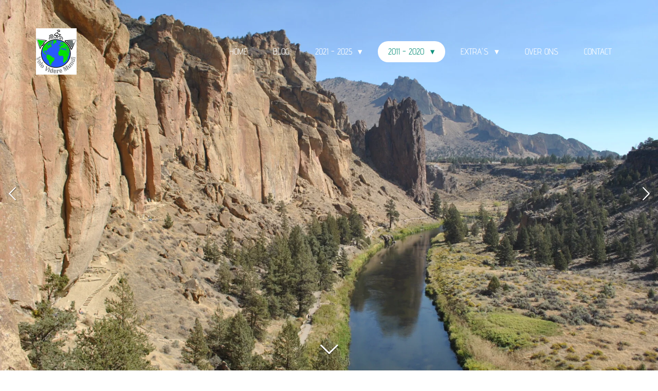

--- FILE ---
content_type: text/html; charset=UTF-8
request_url: https://www.henkatrien.be/2011-2020/usa-wash-oregon-2012
body_size: 21717
content:
<!DOCTYPE html>
<html lang="nl">
    <head>
        <meta http-equiv="Content-Type" content="text/html; charset=utf-8">
        <meta name="viewport" content="width=device-width, initial-scale=1.0, maximum-scale=5.0">
        <meta http-equiv="X-UA-Compatible" content="IE=edge">
        <link rel="canonical" href="https://www.henkatrien.be/2011-2020/usa-wash-oregon-2012">
        <link rel="sitemap" type="application/xml" href="https://www.henkatrien.be/sitemap.xml">
        <meta property="og:title" content="USA (Wash./Oregon) (2012) / 2011 - 2020 | Henkatrien wil de wereld zien">
        <meta property="og:url" content="https://www.henkatrien.be/2011-2020/usa-wash-oregon-2012">
        <base href="https://www.henkatrien.be/">
        <meta name="description" property="og:description" content="">
                <script nonce="17480e43765730982cd160e15b912f83">
            
            window.JOUWWEB = window.JOUWWEB || {};
            window.JOUWWEB.application = window.JOUWWEB.application || {};
            window.JOUWWEB.application = {"backends":[{"domain":"jouwweb.nl","freeDomain":"jouwweb.site"},{"domain":"webador.com","freeDomain":"webadorsite.com"},{"domain":"webador.de","freeDomain":"webadorsite.com"},{"domain":"webador.fr","freeDomain":"webadorsite.com"},{"domain":"webador.es","freeDomain":"webadorsite.com"},{"domain":"webador.it","freeDomain":"webadorsite.com"},{"domain":"jouwweb.be","freeDomain":"jouwweb.site"},{"domain":"webador.ie","freeDomain":"webadorsite.com"},{"domain":"webador.co.uk","freeDomain":"webadorsite.com"},{"domain":"webador.at","freeDomain":"webadorsite.com"},{"domain":"webador.be","freeDomain":"webadorsite.com"},{"domain":"webador.ch","freeDomain":"webadorsite.com"},{"domain":"webador.ch","freeDomain":"webadorsite.com"},{"domain":"webador.mx","freeDomain":"webadorsite.com"},{"domain":"webador.com","freeDomain":"webadorsite.com"},{"domain":"webador.dk","freeDomain":"webadorsite.com"},{"domain":"webador.se","freeDomain":"webadorsite.com"},{"domain":"webador.no","freeDomain":"webadorsite.com"},{"domain":"webador.fi","freeDomain":"webadorsite.com"},{"domain":"webador.ca","freeDomain":"webadorsite.com"},{"domain":"webador.ca","freeDomain":"webadorsite.com"},{"domain":"webador.pl","freeDomain":"webadorsite.com"},{"domain":"webador.com.au","freeDomain":"webadorsite.com"},{"domain":"webador.nz","freeDomain":"webadorsite.com"}],"editorLocale":"nl-BE","editorTimezone":"Europe\/Amsterdam","editorLanguage":"nl","analytics4TrackingId":"G-E6PZPGE4QM","analyticsDimensions":[],"backendDomain":"www.jouwweb.nl","backendShortDomain":"jouwweb.nl","backendKey":"jouwweb-nl","freeWebsiteDomain":"jouwweb.site","noSsl":false,"build":{"reference":"a8e82f1"},"linkHostnames":["www.jouwweb.nl","www.webador.com","www.webador.de","www.webador.fr","www.webador.es","www.webador.it","www.jouwweb.be","www.webador.ie","www.webador.co.uk","www.webador.at","www.webador.be","www.webador.ch","fr.webador.ch","www.webador.mx","es.webador.com","www.webador.dk","www.webador.se","www.webador.no","www.webador.fi","www.webador.ca","fr.webador.ca","www.webador.pl","www.webador.com.au","www.webador.nz"],"assetsUrl":"https:\/\/assets.jwwb.nl","loginUrl":"https:\/\/www.jouwweb.nl\/inloggen","publishUrl":"https:\/\/www.jouwweb.nl\/v2\/website\/1783806\/publish-proxy","adminUserOrIp":false,"pricing":{"plans":{"lite":{"amount":"700","currency":"EUR"},"pro":{"amount":"1200","currency":"EUR"},"business":{"amount":"2400","currency":"EUR"}},"yearlyDiscount":{"price":{"amount":"0","currency":"EUR"},"ratio":0,"percent":"0%","discountPrice":{"amount":"0","currency":"EUR"},"termPricePerMonth":{"amount":"0","currency":"EUR"},"termPricePerYear":{"amount":"0","currency":"EUR"}}},"hcUrl":{"add-product-variants":"https:\/\/help.jouwweb.nl\/hc\/nl\/articles\/28594307773201","basic-vs-advanced-shipping":"https:\/\/help.jouwweb.nl\/hc\/nl\/articles\/28594268794257","html-in-head":"https:\/\/help.jouwweb.nl\/hc\/nl\/articles\/28594336422545","link-domain-name":"https:\/\/help.jouwweb.nl\/hc\/nl\/articles\/28594325307409","optimize-for-mobile":"https:\/\/help.jouwweb.nl\/hc\/nl\/articles\/28594312927121","seo":"https:\/\/help.jouwweb.nl\/hc\/nl\/sections\/28507243966737","transfer-domain-name":"https:\/\/help.jouwweb.nl\/hc\/nl\/articles\/28594325232657","website-not-secure":"https:\/\/help.jouwweb.nl\/hc\/nl\/articles\/28594252935825"}};
            window.JOUWWEB.brand = {"type":"jouwweb","name":"JouwWeb","domain":"JouwWeb.nl","supportEmail":"support@jouwweb.nl"};
                    
                window.JOUWWEB = window.JOUWWEB || {};
                window.JOUWWEB.websiteRendering = {"locale":"nl-NL","timezone":"Europe\/Amsterdam","routes":{"api\/upload\/product-field":"\/_api\/upload\/product-field","checkout\/cart":"\/winkelwagen","payment":"\/bestelling-afronden\/:publicOrderId","payment\/forward":"\/bestelling-afronden\/:publicOrderId\/forward","public-order":"\/bestelling\/:publicOrderId","checkout\/authorize":"\/winkelwagen\/authorize\/:gateway","wishlist":"\/verlanglijst"}};
                                                    window.JOUWWEB.website = {"id":1783806,"locale":"nl-NL","enabled":true,"title":"Henkatrien wil de wereld zien","hasTitle":true,"roleOfLoggedInUser":null,"ownerLocale":"nl-BE","plan":"pro","freeWebsiteDomain":"jouwweb.site","backendKey":"jouwweb-nl","currency":"EUR","defaultLocale":"nl-NL","url":"https:\/\/www.henkatrien.be\/","homepageSegmentId":6709097,"category":"website","isOffline":false,"isPublished":true,"locales":["nl-NL"],"allowed":{"ads":false,"credits":true,"externalLinks":true,"slideshow":true,"customDefaultSlideshow":true,"hostedAlbums":true,"moderators":true,"mailboxQuota":1,"statisticsVisitors":true,"statisticsDetailed":true,"statisticsMonths":3,"favicon":true,"password":true,"freeDomains":0,"freeMailAccounts":1,"canUseLanguages":false,"fileUpload":true,"legacyFontSize":false,"webshop":true,"products":10,"imageText":false,"search":true,"audioUpload":true,"videoUpload":0,"allowDangerousForms":false,"allowHtmlCode":true,"mobileBar":true,"sidebar":false,"poll":false,"allowCustomForms":true,"allowBusinessListing":true,"allowCustomAnalytics":true,"allowAccountingLink":true,"digitalProducts":false,"sitemapElement":false},"mobileBar":{"enabled":false,"theme":"accent","email":{"active":true},"location":{"active":true},"phone":{"active":true},"whatsapp":{"active":false},"social":{"active":false,"network":"facebook"}},"webshop":{"enabled":false,"currency":"EUR","taxEnabled":false,"taxInclusive":true,"vatDisclaimerVisible":false,"orderNotice":"<p>Indien je speciale wensen hebt kun je deze doorgeven via het Opmerkingen-veld in de laatste stap.<\/p>","orderConfirmation":null,"freeShipping":false,"freeShippingAmount":"0.00","shippingDisclaimerVisible":false,"pickupAllowed":false,"couponAllowed":false,"detailsPageAvailable":true,"socialMediaVisible":true,"termsPage":null,"termsPageUrl":null,"extraTerms":null,"pricingVisible":true,"orderButtonVisible":true,"shippingAdvanced":false,"shippingAdvancedBackEnd":false,"soldOutVisible":true,"backInStockNotificationEnabled":false,"canAddProducts":true,"nextOrderNumber":1,"allowedServicePoints":[],"sendcloudConfigured":false,"sendcloudFallbackPublicKey":"a3d50033a59b4a598f1d7ce7e72aafdf","taxExemptionAllowed":true,"invoiceComment":null,"emptyCartVisible":false,"minimumOrderPrice":null,"productNumbersEnabled":false,"wishlistEnabled":false,"hideTaxOnCart":false},"isTreatedAsWebshop":false};                            window.JOUWWEB.cart = {"products":[],"coupon":null,"shippingCountryCode":null,"shippingChoice":null,"breakdown":[]};                            window.JOUWWEB.scripts = ["fotorama","website-rendering\/slideshow"];                        window.parent.JOUWWEB.colorPalette = window.JOUWWEB.colorPalette;
        </script>
                <title>USA (Wash./Oregon) (2012) / 2011 - 2020 | Henkatrien wil de wereld zien</title>
                                            <link href="https://primary.jwwb.nl/public/s/c/v/temp-sbsmdpcjbmknascyaedj/touch-icon-iphone.png?bust=1612877918" rel="apple-touch-icon" sizes="60x60">                                                <link href="https://primary.jwwb.nl/public/s/c/v/temp-sbsmdpcjbmknascyaedj/touch-icon-ipad.png?bust=1612877918" rel="apple-touch-icon" sizes="76x76">                                                <link href="https://primary.jwwb.nl/public/s/c/v/temp-sbsmdpcjbmknascyaedj/touch-icon-iphone-retina.png?bust=1612877918" rel="apple-touch-icon" sizes="120x120">                                                <link href="https://primary.jwwb.nl/public/s/c/v/temp-sbsmdpcjbmknascyaedj/touch-icon-ipad-retina.png?bust=1612877918" rel="apple-touch-icon" sizes="152x152">                                                <link href="https://primary.jwwb.nl/public/s/c/v/temp-sbsmdpcjbmknascyaedj/favicon.png?bust=1612877918" rel="shortcut icon">                                                <link href="https://primary.jwwb.nl/public/s/c/v/temp-sbsmdpcjbmknascyaedj/favicon.png?bust=1612877918" rel="icon">                                        <meta property="og:image" content="https&#x3A;&#x2F;&#x2F;primary.jwwb.nl&#x2F;public&#x2F;s&#x2F;c&#x2F;v&#x2F;temp-sbsmdpcjbmknascyaedj&#x2F;odlfav&#x2F;image-26.png">
                    <meta property="og:image" content="https&#x3A;&#x2F;&#x2F;primary.jwwb.nl&#x2F;public&#x2F;s&#x2F;c&#x2F;v&#x2F;temp-sbsmdpcjbmknascyaedj&#x2F;26d46k&#x2F;image-27.png">
                    <meta property="og:image" content="https&#x3A;&#x2F;&#x2F;primary.jwwb.nl&#x2F;public&#x2F;s&#x2F;c&#x2F;v&#x2F;temp-sbsmdpcjbmknascyaedj&#x2F;c7h92o&#x2F;image-28.png&#x3F;enable-io&#x3D;true&amp;enable&#x3D;upscale&amp;fit&#x3D;bounds&amp;width&#x3D;1200">
                    <meta property="og:image" content="https&#x3A;&#x2F;&#x2F;primary.jwwb.nl&#x2F;public&#x2F;s&#x2F;c&#x2F;v&#x2F;temp-sbsmdpcjbmknascyaedj&#x2F;f4fe13&#x2F;DSC09281.jpg&#x3F;enable-io&#x3D;true&amp;enable&#x3D;upscale&amp;fit&#x3D;bounds&amp;width&#x3D;1200">
                    <meta property="og:image" content="https&#x3A;&#x2F;&#x2F;primary.jwwb.nl&#x2F;public&#x2F;s&#x2F;c&#x2F;v&#x2F;temp-sbsmdpcjbmknascyaedj&#x2F;766mrm&#x2F;image-29.png">
                    <meta property="og:image" content="https&#x3A;&#x2F;&#x2F;primary.jwwb.nl&#x2F;public&#x2F;s&#x2F;c&#x2F;v&#x2F;temp-sbsmdpcjbmknascyaedj&#x2F;fwxslg&#x2F;DSC_0460.jpg&#x3F;enable-io&#x3D;true&amp;enable&#x3D;upscale&amp;fit&#x3D;bounds&amp;width&#x3D;1200">
                                    <meta name="twitter:card" content="summary_large_image">
                        <meta property="twitter:image" content="https&#x3A;&#x2F;&#x2F;primary.jwwb.nl&#x2F;public&#x2F;s&#x2F;c&#x2F;v&#x2F;temp-sbsmdpcjbmknascyaedj&#x2F;odlfav&#x2F;image-26.png">
                                                    <script src="https://www.google.com/recaptcha/enterprise.js?hl=nl&amp;render=explicit" nonce="17480e43765730982cd160e15b912f83" data-turbo-track="reload"></script>
<script src="https://plausible.io/js/script.manual.js" nonce="17480e43765730982cd160e15b912f83" data-turbo-track="reload" defer data-domain="shard6.jouwweb.nl"></script>
<link rel="stylesheet" type="text/css" href="https://gfonts.jwwb.nl/css?display=fallback&amp;family=Lato%3A400%2C700%2C400italic%2C700italic%7CMaven+Pro%3A400%2C700%2C400italic%2C700italic%7CAdvent+Pro%3A400%2C700%2C400italic%2C700italic" nonce="17480e43765730982cd160e15b912f83" data-turbo-track="dynamic">
<script src="https://assets.jwwb.nl/assets/build/website-rendering/nl-NL.js?bust=af8dcdef13a1895089e9" nonce="17480e43765730982cd160e15b912f83" data-turbo-track="reload" defer></script>
<script src="https://assets.jwwb.nl/assets/website-rendering/runtime.cee983c75391f900fb05.js?bust=4ce5de21b577bc4120dd" nonce="17480e43765730982cd160e15b912f83" data-turbo-track="reload" defer></script>
<script src="https://assets.jwwb.nl/assets/website-rendering/812.881ee67943804724d5af.js?bust=78ab7ad7d6392c42d317" nonce="17480e43765730982cd160e15b912f83" data-turbo-track="reload" defer></script>
<script src="https://assets.jwwb.nl/assets/website-rendering/main.6f3b76e6daa809beb5d3.js?bust=4fe49ad11687c7986bba" nonce="17480e43765730982cd160e15b912f83" data-turbo-track="reload" defer></script>
<link rel="preload" href="https://assets.jwwb.nl/assets/website-rendering/styles.b83234e565c3f5d36f30.css?bust=04d802c8a3278e841c1d" as="style">
<link rel="preload" href="https://assets.jwwb.nl/assets/website-rendering/fonts/icons-website-rendering/font/website-rendering.woff2?bust=bd2797014f9452dadc8e" as="font" crossorigin>
<link rel="preconnect" href="https://gfonts.jwwb.nl">
<link rel="stylesheet" type="text/css" href="https://assets.jwwb.nl/assets/website-rendering/styles.b83234e565c3f5d36f30.css?bust=04d802c8a3278e841c1d" nonce="17480e43765730982cd160e15b912f83" data-turbo-track="dynamic">
<link rel="preconnect" href="https://assets.jwwb.nl">
<link rel="stylesheet" type="text/css" href="https://primary.jwwb.nl/public/s/c/v/temp-sbsmdpcjbmknascyaedj/style.css?bust=1769108381" nonce="17480e43765730982cd160e15b912f83" data-turbo-track="dynamic">    </head>
    <body
        id="top"
        class="jw-is-slideshow jw-header-is-image jw-is-segment-page jw-is-frontend jw-is-no-sidebar jw-is-no-messagebar jw-is-no-touch-device jw-is-no-mobile"
                                    data-jouwweb-page="6722171"
                                                data-jouwweb-segment-id="6722171"
                                                data-jouwweb-segment-type="page"
                                                data-template-threshold="960"
                                                data-template-name="concert-banner&#x7C;fjord-banner"
                            itemscope
        itemtype="https://schema.org/WebPage"
    >
                                    <meta itemprop="url" content="https://www.henkatrien.be/2011-2020/usa-wash-oregon-2012">
        <a href="#main-content" class="jw-skip-link">
            Ga direct naar de hoofdinhoud        </a>
        <div class="jw-background"></div>
        <div class="jw-body">
            <div class="jw-mobile-menu jw-mobile-is-logo js-mobile-menu">
            <span class="jw-mobile-menu__button jw-mobile-menu__button--dummy"></span>        <div class="jw-mobile-header jw-mobile-header--image">
        <a            class="jw-mobile-header-content"
                            href="/"
                        >
                            <img class="jw-mobile-logo jw-mobile-logo--square" src="https://primary.jwwb.nl/public/s/c/v/temp-sbsmdpcjbmknascyaedj/zfzojw/image-39.png?enable-io=true&amp;enable=upscale&amp;height=70" srcset="https://primary.jwwb.nl/public/s/c/v/temp-sbsmdpcjbmknascyaedj/zfzojw/image-39.png?enable-io=true&amp;enable=upscale&amp;height=70 1x, https://primary.jwwb.nl/public/s/c/v/temp-sbsmdpcjbmknascyaedj/zfzojw/image-39.png?enable-io=true&amp;enable=upscale&amp;height=140&amp;quality=70 2x" alt="Henkatrien wil de wereld zien" title="Henkatrien wil de wereld zien">                                </a>
    </div>

    
            <button
            type="button"
            class="jw-mobile-menu__button jw-mobile-toggle"
            aria-label="Open / sluit menu"
        >
            <span class="jw-icon-burger"></span>
        </button>
    </div>
            <header class="header-wrap js-topbar-content-container js-fixed-header-container">
        <div class="header-wrap__inner">
        <div class="header">
            <div class="jw-header-logo">
            <div
    id="jw-header-image-container"
    class="jw-header jw-header-image jw-header-image-toggle"
    style="flex-basis: 79px; max-width: 79px; flex-shrink: 1;"
>
            <a href="/">
        <img id="jw-header-image" data-image-id="37695243" srcset="https://primary.jwwb.nl/public/s/c/v/temp-sbsmdpcjbmknascyaedj/zfzojw/image-39.png?enable-io=true&amp;width=79 79w, https://primary.jwwb.nl/public/s/c/v/temp-sbsmdpcjbmknascyaedj/zfzojw/image-39.png?enable-io=true&amp;width=158 158w" class="jw-header-image" title="Henkatrien wil de wereld zien" style="" sizes="79px" width="79" height="90" intrinsicsize="79.00 x 90.00" alt="Henkatrien wil de wereld zien">                </a>
    </div>
        <div
    class="jw-header jw-header-title-container jw-header-text jw-header-text-toggle"
    data-stylable="true"
>
    <a        id="jw-header-title"
        class="jw-header-title"
                    href="/"
            >
        <span style="font-size: 85%; color: #c4a127;"><span style="color: #6bcb24;">Henkatrien wil de wereld zien</span></span>    </a>
</div>
</div>
        </div>
        <nav class="menu jw-menu-copy">
            <ul
    id="jw-menu"
    class="jw-menu jw-menu-horizontal"
            >
            <li
    class="jw-menu-item"
>
        <a        class="jw-menu-link"
        href="/"                                            data-page-link-id="6709097"
                            >
                <span class="">
            Home        </span>
            </a>
                </li>
            <li
    class="jw-menu-item"
>
        <a        class="jw-menu-link"
        href="/blog"                                            data-page-link-id="6711482"
                            >
                <span class="">
            Blog        </span>
            </a>
                </li>
            <li
    class="jw-menu-item jw-menu-has-submenu"
>
        <a        class="jw-menu-link"
        href="/2021-2025"                                            data-page-link-id="6723751"
                            >
                <span class="">
            2021 - 2025        </span>
                    <span class="jw-arrow jw-arrow-toplevel"></span>
            </a>
                    <ul
            class="jw-submenu"
                    >
                            <li
    class="jw-menu-item"
>
        <a        class="jw-menu-link"
        href="/2021-2025/japan-2025"                                            data-page-link-id="26769129"
                            >
                <span class="">
            Japan (2025)        </span>
            </a>
                </li>
                            <li
    class="jw-menu-item"
>
        <a        class="jw-menu-link"
        href="/2021-2025/saoedi-arabie-per-fiets-2024"                                            data-page-link-id="26508862"
                            >
                <span class="">
            Saoedi-Arabië per fiets (2024)        </span>
            </a>
                </li>
                            <li
    class="jw-menu-item"
>
        <a        class="jw-menu-link"
        href="/2021-2025/kirgizie-met-een-buhanka-2023"                                            data-page-link-id="18502786"
                            >
                <span class="">
            Kirgizië met een Buhanka (2023)        </span>
            </a>
                </li>
                            <li
    class="jw-menu-item"
>
        <a        class="jw-menu-link"
        href="/2021-2025/colorado-utah-2022"                                            data-page-link-id="11047876"
                            >
                <span class="">
            Colorado - Utah (2022)        </span>
            </a>
                </li>
                            <li
    class="jw-menu-item"
>
        <a        class="jw-menu-link"
        href="/2021-2025/noord-noorwegen-2022"                                            data-page-link-id="9739516"
                            >
                <span class="">
            Noord Noorwegen (2022)        </span>
            </a>
                </li>
                            <li
    class="jw-menu-item"
>
        <a        class="jw-menu-link"
        href="/2021-2025/skye-schotland-2022"                                            data-page-link-id="9739515"
                            >
                <span class="">
            Skye (Schotland) (2022)        </span>
            </a>
                </li>
                            <li
    class="jw-menu-item"
>
        <a        class="jw-menu-link"
        href="/2021-2025/albanie-n-mac-gr-2021"                                            data-page-link-id="8639831"
                            >
                <span class="">
            Albanië-N.Mac-Gr. (2021)        </span>
            </a>
                </li>
                            <li
    class="jw-menu-item"
>
        <a        class="jw-menu-link"
        href="/2021-2025/ijsland-2021"                                            data-page-link-id="8640122"
                            >
                <span class="">
            IJsland (2021)        </span>
            </a>
                </li>
                    </ul>
        </li>
            <li
    class="jw-menu-item jw-menu-has-submenu jw-menu-is-active"
>
        <a        class="jw-menu-link js-active-menu-item"
        href="/2011-2020"                                            data-page-link-id="6710610"
                            >
                <span class="">
            2011 - 2020        </span>
                    <span class="jw-arrow jw-arrow-toplevel"></span>
            </a>
                    <ul
            class="jw-submenu"
                    >
                            <li
    class="jw-menu-item"
>
        <a        class="jw-menu-link"
        href="/2011-2020/corsica-2020"                                            data-page-link-id="6732392"
                            >
                <span class="">
            Corsica (2020)        </span>
            </a>
                </li>
                            <li
    class="jw-menu-item"
>
        <a        class="jw-menu-link"
        href="/2011-2020/duitsland-2020"                                            data-page-link-id="6732384"
                            >
                <span class="">
            Duitsland (2020)        </span>
            </a>
                </li>
                            <li
    class="jw-menu-item"
>
        <a        class="jw-menu-link"
        href="/2011-2020/kirg-tadzji-oez-iran-2019"                                            data-page-link-id="6723811"
                            >
                <span class="">
            Kirg-Tadzji-Oez-Iran (2019)        </span>
            </a>
                </li>
                            <li
    class="jw-menu-item"
>
        <a        class="jw-menu-link"
        href="/2011-2020/kirgizie-2018"                                            data-page-link-id="6732613"
                            >
                <span class="">
            Kirgizië (2018)        </span>
            </a>
                </li>
                            <li
    class="jw-menu-item"
>
        <a        class="jw-menu-link"
        href="/2011-2020/sicilie-2018"                                            data-page-link-id="6711170"
                            >
                <span class="">
            Sicilië (2018)        </span>
            </a>
                </li>
                            <li
    class="jw-menu-item"
>
        <a        class="jw-menu-link"
        href="/2011-2020/zuid-korea-2017"                                            data-page-link-id="6732499"
                            >
                <span class="">
            Zuid-Korea (2017)        </span>
            </a>
                </li>
                            <li
    class="jw-menu-item"
>
        <a        class="jw-menu-link"
        href="/2011-2020/hoge-venen-2017"                                            data-page-link-id="6711375"
                            >
                <span class="">
            Hoge Venen (2017)        </span>
            </a>
                </li>
                            <li
    class="jw-menu-item"
>
        <a        class="jw-menu-link"
        href="/2011-2020/armenie-2016"                                            data-page-link-id="6715180"
                            >
                <span class="">
            Armenië (2016)        </span>
            </a>
                </li>
                            <li
    class="jw-menu-item"
>
        <a        class="jw-menu-link"
        href="/2011-2020/marokko-2016"                                            data-page-link-id="6715227"
                            >
                <span class="">
            Marokko (2016)        </span>
            </a>
                </li>
                            <li
    class="jw-menu-item"
>
        <a        class="jw-menu-link"
        href="/2011-2020/malawi-2015-1"                                            data-page-link-id="12153823"
                            >
                <span class="">
            Malawi (2015)        </span>
            </a>
                </li>
                            <li
    class="jw-menu-item"
>
        <a        class="jw-menu-link"
        href="/2011-2020/gambia-2015"                                            data-page-link-id="6716016"
                            >
                <span class="">
            Gambia (2015)        </span>
            </a>
                </li>
                            <li
    class="jw-menu-item"
>
        <a        class="jw-menu-link"
        href="/2011-2020/alaska-2014"                                            data-page-link-id="6720290"
                            >
                <span class="">
            Alaska (2014)        </span>
            </a>
                </li>
                            <li
    class="jw-menu-item"
>
        <a        class="jw-menu-link"
        href="/2011-2020/verenigde-arab-emiraten-2014"                                            data-page-link-id="6720189"
                            >
                <span class="">
            Verenigde Arab. Emiraten (2014)        </span>
            </a>
                </li>
                            <li
    class="jw-menu-item"
>
        <a        class="jw-menu-link"
        href="/2011-2020/china-in-en-rond-peking-2013"                                            data-page-link-id="6720437"
                            >
                <span class="">
            China (in en rond Peking) (2013)        </span>
            </a>
                </li>
                            <li
    class="jw-menu-item"
>
        <a        class="jw-menu-link"
        href="/2011-2020/fins-noors-lapland-2012"                                            data-page-link-id="6722226"
                            >
                <span class="">
            Fins - Noors Lapland (2012)        </span>
            </a>
                </li>
                            <li
    class="jw-menu-item jw-menu-is-active"
>
        <a        class="jw-menu-link js-active-menu-item"
        href="/2011-2020/usa-wash-oregon-2012"                                            data-page-link-id="6722171"
                            >
                <span class="">
            USA (Wash./Oregon) (2012)        </span>
            </a>
                </li>
                            <li
    class="jw-menu-item"
>
        <a        class="jw-menu-link"
        href="/2011-2020/tanzania-2011"                                            data-page-link-id="6723648"
                            >
                <span class="">
            Tanzania (2011)        </span>
            </a>
                </li>
                    </ul>
        </li>
            <li
    class="jw-menu-item jw-menu-has-submenu"
>
        <a        class="jw-menu-link"
        href="/extra-s"                                            data-page-link-id="7059237"
                            >
                <span class="">
            Extra&#039;s        </span>
                    <span class="jw-arrow jw-arrow-toplevel"></span>
            </a>
                    <ul
            class="jw-submenu"
                    >
                            <li
    class="jw-menu-item"
>
        <a        class="jw-menu-link"
        href="/extra-s/aurora-borealis"                                            data-page-link-id="7059707"
                            >
                <span class="">
            Aurora Borealis        </span>
            </a>
                </li>
                            <li
    class="jw-menu-item"
>
        <a        class="jw-menu-link"
        href="/extra-s/de-papegaaiduiker"                                            data-page-link-id="7060804"
                            >
                <span class="">
            De papegaaiduiker        </span>
            </a>
                </li>
                            <li
    class="jw-menu-item"
>
        <a        class="jw-menu-link"
        href="/extra-s/noorwegen"                                            data-page-link-id="7073029"
                            >
                <span class="">
            Noorwegen        </span>
            </a>
                </li>
                            <li
    class="jw-menu-item"
>
        <a        class="jw-menu-link"
        href="/extra-s/poort-naar-de-hel"                                            data-page-link-id="7247513"
                            >
                <span class="">
            Poort naar de hel        </span>
            </a>
                </li>
                    </ul>
        </li>
            <li
    class="jw-menu-item"
>
        <a        class="jw-menu-link"
        href="/over-ons"                                            data-page-link-id="6711360"
                            >
                <span class="">
            Over ons        </span>
            </a>
                </li>
            <li
    class="jw-menu-item"
>
        <a        class="jw-menu-link"
        href="/contact-1"                                            data-page-link-id="6711485"
                            >
                <span class="">
            Contact        </span>
            </a>
                </li>
    
    </ul>

    <script nonce="17480e43765730982cd160e15b912f83" id="jw-mobile-menu-template" type="text/template">
        <ul id="jw-menu" class="jw-menu jw-menu-horizontal">
                            <li
    class="jw-menu-item"
>
        <a        class="jw-menu-link"
        href="/"                                            data-page-link-id="6709097"
                            >
                <span class="">
            Home        </span>
            </a>
                </li>
                            <li
    class="jw-menu-item"
>
        <a        class="jw-menu-link"
        href="/blog"                                            data-page-link-id="6711482"
                            >
                <span class="">
            Blog        </span>
            </a>
                </li>
                            <li
    class="jw-menu-item jw-menu-has-submenu"
>
        <a        class="jw-menu-link"
        href="/2021-2025"                                            data-page-link-id="6723751"
                            >
                <span class="">
            2021 - 2025        </span>
                    <span class="jw-arrow jw-arrow-toplevel"></span>
            </a>
                    <ul
            class="jw-submenu"
                    >
                            <li
    class="jw-menu-item"
>
        <a        class="jw-menu-link"
        href="/2021-2025/japan-2025"                                            data-page-link-id="26769129"
                            >
                <span class="">
            Japan (2025)        </span>
            </a>
                </li>
                            <li
    class="jw-menu-item"
>
        <a        class="jw-menu-link"
        href="/2021-2025/saoedi-arabie-per-fiets-2024"                                            data-page-link-id="26508862"
                            >
                <span class="">
            Saoedi-Arabië per fiets (2024)        </span>
            </a>
                </li>
                            <li
    class="jw-menu-item"
>
        <a        class="jw-menu-link"
        href="/2021-2025/kirgizie-met-een-buhanka-2023"                                            data-page-link-id="18502786"
                            >
                <span class="">
            Kirgizië met een Buhanka (2023)        </span>
            </a>
                </li>
                            <li
    class="jw-menu-item"
>
        <a        class="jw-menu-link"
        href="/2021-2025/colorado-utah-2022"                                            data-page-link-id="11047876"
                            >
                <span class="">
            Colorado - Utah (2022)        </span>
            </a>
                </li>
                            <li
    class="jw-menu-item"
>
        <a        class="jw-menu-link"
        href="/2021-2025/noord-noorwegen-2022"                                            data-page-link-id="9739516"
                            >
                <span class="">
            Noord Noorwegen (2022)        </span>
            </a>
                </li>
                            <li
    class="jw-menu-item"
>
        <a        class="jw-menu-link"
        href="/2021-2025/skye-schotland-2022"                                            data-page-link-id="9739515"
                            >
                <span class="">
            Skye (Schotland) (2022)        </span>
            </a>
                </li>
                            <li
    class="jw-menu-item"
>
        <a        class="jw-menu-link"
        href="/2021-2025/albanie-n-mac-gr-2021"                                            data-page-link-id="8639831"
                            >
                <span class="">
            Albanië-N.Mac-Gr. (2021)        </span>
            </a>
                </li>
                            <li
    class="jw-menu-item"
>
        <a        class="jw-menu-link"
        href="/2021-2025/ijsland-2021"                                            data-page-link-id="8640122"
                            >
                <span class="">
            IJsland (2021)        </span>
            </a>
                </li>
                    </ul>
        </li>
                            <li
    class="jw-menu-item jw-menu-has-submenu jw-menu-is-active"
>
        <a        class="jw-menu-link js-active-menu-item"
        href="/2011-2020"                                            data-page-link-id="6710610"
                            >
                <span class="">
            2011 - 2020        </span>
                    <span class="jw-arrow jw-arrow-toplevel"></span>
            </a>
                    <ul
            class="jw-submenu"
                    >
                            <li
    class="jw-menu-item"
>
        <a        class="jw-menu-link"
        href="/2011-2020/corsica-2020"                                            data-page-link-id="6732392"
                            >
                <span class="">
            Corsica (2020)        </span>
            </a>
                </li>
                            <li
    class="jw-menu-item"
>
        <a        class="jw-menu-link"
        href="/2011-2020/duitsland-2020"                                            data-page-link-id="6732384"
                            >
                <span class="">
            Duitsland (2020)        </span>
            </a>
                </li>
                            <li
    class="jw-menu-item"
>
        <a        class="jw-menu-link"
        href="/2011-2020/kirg-tadzji-oez-iran-2019"                                            data-page-link-id="6723811"
                            >
                <span class="">
            Kirg-Tadzji-Oez-Iran (2019)        </span>
            </a>
                </li>
                            <li
    class="jw-menu-item"
>
        <a        class="jw-menu-link"
        href="/2011-2020/kirgizie-2018"                                            data-page-link-id="6732613"
                            >
                <span class="">
            Kirgizië (2018)        </span>
            </a>
                </li>
                            <li
    class="jw-menu-item"
>
        <a        class="jw-menu-link"
        href="/2011-2020/sicilie-2018"                                            data-page-link-id="6711170"
                            >
                <span class="">
            Sicilië (2018)        </span>
            </a>
                </li>
                            <li
    class="jw-menu-item"
>
        <a        class="jw-menu-link"
        href="/2011-2020/zuid-korea-2017"                                            data-page-link-id="6732499"
                            >
                <span class="">
            Zuid-Korea (2017)        </span>
            </a>
                </li>
                            <li
    class="jw-menu-item"
>
        <a        class="jw-menu-link"
        href="/2011-2020/hoge-venen-2017"                                            data-page-link-id="6711375"
                            >
                <span class="">
            Hoge Venen (2017)        </span>
            </a>
                </li>
                            <li
    class="jw-menu-item"
>
        <a        class="jw-menu-link"
        href="/2011-2020/armenie-2016"                                            data-page-link-id="6715180"
                            >
                <span class="">
            Armenië (2016)        </span>
            </a>
                </li>
                            <li
    class="jw-menu-item"
>
        <a        class="jw-menu-link"
        href="/2011-2020/marokko-2016"                                            data-page-link-id="6715227"
                            >
                <span class="">
            Marokko (2016)        </span>
            </a>
                </li>
                            <li
    class="jw-menu-item"
>
        <a        class="jw-menu-link"
        href="/2011-2020/malawi-2015-1"                                            data-page-link-id="12153823"
                            >
                <span class="">
            Malawi (2015)        </span>
            </a>
                </li>
                            <li
    class="jw-menu-item"
>
        <a        class="jw-menu-link"
        href="/2011-2020/gambia-2015"                                            data-page-link-id="6716016"
                            >
                <span class="">
            Gambia (2015)        </span>
            </a>
                </li>
                            <li
    class="jw-menu-item"
>
        <a        class="jw-menu-link"
        href="/2011-2020/alaska-2014"                                            data-page-link-id="6720290"
                            >
                <span class="">
            Alaska (2014)        </span>
            </a>
                </li>
                            <li
    class="jw-menu-item"
>
        <a        class="jw-menu-link"
        href="/2011-2020/verenigde-arab-emiraten-2014"                                            data-page-link-id="6720189"
                            >
                <span class="">
            Verenigde Arab. Emiraten (2014)        </span>
            </a>
                </li>
                            <li
    class="jw-menu-item"
>
        <a        class="jw-menu-link"
        href="/2011-2020/china-in-en-rond-peking-2013"                                            data-page-link-id="6720437"
                            >
                <span class="">
            China (in en rond Peking) (2013)        </span>
            </a>
                </li>
                            <li
    class="jw-menu-item"
>
        <a        class="jw-menu-link"
        href="/2011-2020/fins-noors-lapland-2012"                                            data-page-link-id="6722226"
                            >
                <span class="">
            Fins - Noors Lapland (2012)        </span>
            </a>
                </li>
                            <li
    class="jw-menu-item jw-menu-is-active"
>
        <a        class="jw-menu-link js-active-menu-item"
        href="/2011-2020/usa-wash-oregon-2012"                                            data-page-link-id="6722171"
                            >
                <span class="">
            USA (Wash./Oregon) (2012)        </span>
            </a>
                </li>
                            <li
    class="jw-menu-item"
>
        <a        class="jw-menu-link"
        href="/2011-2020/tanzania-2011"                                            data-page-link-id="6723648"
                            >
                <span class="">
            Tanzania (2011)        </span>
            </a>
                </li>
                    </ul>
        </li>
                            <li
    class="jw-menu-item jw-menu-has-submenu"
>
        <a        class="jw-menu-link"
        href="/extra-s"                                            data-page-link-id="7059237"
                            >
                <span class="">
            Extra&#039;s        </span>
                    <span class="jw-arrow jw-arrow-toplevel"></span>
            </a>
                    <ul
            class="jw-submenu"
                    >
                            <li
    class="jw-menu-item"
>
        <a        class="jw-menu-link"
        href="/extra-s/aurora-borealis"                                            data-page-link-id="7059707"
                            >
                <span class="">
            Aurora Borealis        </span>
            </a>
                </li>
                            <li
    class="jw-menu-item"
>
        <a        class="jw-menu-link"
        href="/extra-s/de-papegaaiduiker"                                            data-page-link-id="7060804"
                            >
                <span class="">
            De papegaaiduiker        </span>
            </a>
                </li>
                            <li
    class="jw-menu-item"
>
        <a        class="jw-menu-link"
        href="/extra-s/noorwegen"                                            data-page-link-id="7073029"
                            >
                <span class="">
            Noorwegen        </span>
            </a>
                </li>
                            <li
    class="jw-menu-item"
>
        <a        class="jw-menu-link"
        href="/extra-s/poort-naar-de-hel"                                            data-page-link-id="7247513"
                            >
                <span class="">
            Poort naar de hel        </span>
            </a>
                </li>
                    </ul>
        </li>
                            <li
    class="jw-menu-item"
>
        <a        class="jw-menu-link"
        href="/over-ons"                                            data-page-link-id="6711360"
                            >
                <span class="">
            Over ons        </span>
            </a>
                </li>
                            <li
    class="jw-menu-item"
>
        <a        class="jw-menu-link"
        href="/contact-1"                                            data-page-link-id="6711485"
                            >
                <span class="">
            Contact        </span>
            </a>
                </li>
            
                    </ul>
    </script>
        </nav>
    </div>
</header>
<div
    id="jw-slideshow"
    class="jw-slideshow jw-slideshow-toggle jw-slideshow--multiple jw-slideshow--height-ratio jw-slideshow--parallax jw-slideshow--parallax-effect banner-lg"
    data-pause="7000"
    data-autoplay="1"
    data-transition="fade"
    data-ratio="1"
>
        <ul>
                    <li class="jw-slideshow-slide">
    <div data-key="0" data-text="" data-subtext="" data-buttontext="" data-buttontarget="_self" data-backdrop="0" data-layout="no-text" style="background-position: 48% 31%; background-image: url(&#039;https://primary.jwwb.nl/public/s/c/v/temp-sbsmdpcjbmknascyaedj/DSC_0446.jpg?enable-io=true&amp;fit=bounds&amp;width=1920&amp;height=1920&#039;);" data-background-position-x="0.48" data-background-position-y="0.31" class="jw-slideshow-slide-content jw-slideshow-slide-content--display-cover jw-slideshow-slide-content--no-backdrop ">                                <div class="bx-caption-wrapper jw-slideshow-slide-align-center">
            <div class="bx-caption">
                <div class="jw-slideshow-title"></div>
                                            </div>
        </div>
    </div>
</li>

                    <li class="jw-slideshow-slide">
    <div data-key="1" data-text="" data-subtext="" data-buttontext="" data-buttontarget="_self" data-backdrop="0" data-layout="no-text" style="background-position: 51% 43%; background-image: url(&#039;https://primary.jwwb.nl/public/s/c/v/temp-sbsmdpcjbmknascyaedj/DSC_0267-kopie-1.jpg?enable-io=true&amp;fit=bounds&amp;width=1920&amp;height=1920&#039;);" data-background-position-x="0.51" data-background-position-y="0.43" class="jw-slideshow-slide-content jw-slideshow-slide-content--display-cover jw-slideshow-slide-content--no-backdrop ">                                <div class="bx-caption-wrapper jw-slideshow-slide-align-center">
            <div class="bx-caption">
                <div class="jw-slideshow-title"></div>
                                            </div>
        </div>
    </div>
</li>

                    <li class="jw-slideshow-slide">
    <div data-key="2" data-text="" data-subtext="" data-buttontext="" data-buttontarget="_self" data-backdrop="0" data-layout="no-text" style="background-position: 45% 100%; background-image: url(&#039;https://primary.jwwb.nl/public/s/c/v/temp-sbsmdpcjbmknascyaedj/DSC_0540.jpg?enable-io=true&amp;fit=bounds&amp;width=1920&amp;height=1920&#039;);" data-background-position-x="0.45" data-background-position-y="1" class="jw-slideshow-slide-content jw-slideshow-slide-content--display-cover jw-slideshow-slide-content--no-backdrop ">                                <div class="bx-caption-wrapper jw-slideshow-slide-align-center">
            <div class="bx-caption">
                <div class="jw-slideshow-title"></div>
                                            </div>
        </div>
    </div>
</li>

            </ul>
        <div class="jw-slideshow__scroll-arrow">
        <i class="website-rendering-icon-down-open-big"></i>
    </div>
    <style>
                .jw-slideshow-slide-content {
            min-height: 100vh;
        }
        @media screen and (min-height: 1200px) {
            .jw-slideshow-slide-content {
                min-height: 1200px;
            }
        }
            </style>
</div>

<script nonce="17480e43765730982cd160e15b912f83">
    JOUWWEB.templateConfig = {
        header: {
            selector: '.header-wrap__inner',
            mobileSelector: '.jw-mobile-menu',
            updatePusher: function (topHeight) {
                var $sliderStyle = $('#sliderStyle');

                if ($sliderStyle.length === 0) {
                    $sliderStyle = $('<style />')
                        .attr('id', 'sliderStyle')
                        .appendTo(document.body);
                }

                // Header height without mobile bar
                var headerHeight = $('.header-wrap__inner').outerHeight();

                var paddingTop = topHeight;
                var paddingBottom = Math.min(headerHeight * (2/3), 60);
                $sliderStyle.html(
                    '.jw-slideshow-slide-content {' +
                    '    padding-top: ' + paddingTop + 'px;' +
                    '    padding-bottom: ' + paddingBottom + 'px;' +
                    '}' +
                    '.bx-controls-direction {' +
                    '    margin-top: ' + ((paddingTop - paddingBottom) / 2) + 'px;' +
                    '}'
                );

                // make sure slider also gets correct height (because of the added padding)
                $('.jw-slideshow-slide[aria-hidden=false]').each(function (index) {
                    var $this = $(this);
                    topHeight = $this.outerHeight() > topHeight ? $this.outerHeight() : topHeight;
                    $this.closest('.bx-viewport').css({
                        height: topHeight + 'px',
                    });
                });

                // If a page has a message-bar, offset the mobile nav.
                const $messageBar = $('.message-bar');
                if ($messageBar.length > 0) {
                    $('.js-mobile-menu, .jw-menu-clone').css('top', $messageBar.outerHeight());
                }
            },
        },
        mainContentOffset: function () {
            const $body = $('body');

            function measureAffixedHeaderHeight() {
                const $headerWrap = $('.header-wrap');
                const $headerWrapInner = $('.header-wrap__inner');

                // Early return if header is already affixed
                if ($body.hasClass('jw-is-header-affix')) {
                    return $headerWrap.height();
                }

                // Switch to affixed header (without transition)
                $headerWrapInner.css('transition', 'none');
                $body.addClass('jw-is-header-affix');

                // Measure affixed header height
                const headerHeight = $headerWrap.height();

                // Switch back to unaffixed header (without transition)
                $body.removeClass('jw-is-header-affix');
                $headerWrap.height(); // force reflow
                $headerWrapInner.css('transition', '');

                return headerHeight;
            }

            const headerHeight = measureAffixedHeaderHeight();
            return $('.main-content').offset().top - ($body.hasClass('jw-menu-is-mobile') ? 0 : headerHeight);
        },
    };
</script>
<div class="main-content">
    
<main id="main-content" class="block-content">
    <div data-section-name="content" class="jw-section jw-section-content jw-responsive">
        <div
    id="jw-element-103560296"
    data-jw-element-id="103560296"
        class="jw-tree-node jw-element jw-strip-root jw-tree-container jw-responsive jw-node-is-first-child jw-node-is-last-child"
>
    <div
    id="jw-element-347749723"
    data-jw-element-id="347749723"
        class="jw-tree-node jw-element jw-strip jw-tree-container jw-responsive jw-strip--default jw-strip--style-color jw-strip--color-default jw-strip--padding-both jw-node-is-first-child jw-strip--primary jw-node-is-last-child"
>
    <div class="jw-strip__content-container"><div class="jw-strip__content jw-responsive">
                    <div
    id="jw-element-105426901"
    data-jw-element-id="105426901"
        class="jw-tree-node jw-element jw-image-text jw-node-is-first-child"
>
    <div class="jw-element-imagetext-text">
            <p><em><span style="color: #c46627;">Onvolledig verslag ter plaatse geschreven en gepubliceerd van deze twee-staten reis (Washinton en Oregon). Beschrijft de fietsdagen tussen van Seattle tot het dorpje Hood River.</span></em></p>    </div>
</div><div
    id="jw-element-109358809"
    data-jw-element-id="109358809"
        class="jw-tree-node jw-element jw-spacer"
>
    <div
    class="jw-element-spacer-container "
    style="height: 10px"
>
    </div>
</div><div
    id="jw-element-105433216"
    data-jw-element-id="105433216"
        class="jw-tree-node jw-element jw-columns jw-tree-container jw-responsive jw-tree-horizontal jw-columns--mode-flex"
>
    <div
    id="jw-element-105433217"
    data-jw-element-id="105433217"
            style="width: 53.27%"
        class="jw-tree-node jw-element jw-column jw-tree-container jw-responsive jw-node-is-first-child"
>
    <div
    id="jw-element-105430535"
    data-jw-element-id="105430535"
        class="jw-tree-node jw-element jw-image-text jw-node-is-first-child jw-node-is-last-child"
>
    <div class="jw-element-imagetext-text">
            <p style="text-align: justify;">De route die we fietsten is grotendeels gebaseerd op de <span style="text-decoration: underline;">A</span>dventure <span style="text-decoration: underline;">C</span>ycling <span style="text-decoration: underline;">A</span>ssociation kaart. Dit is een Amerikaanse organisatie&nbsp; (<a href="http://www.adventurecycling.org">www.adventurecycling.org</a>) die het fietsen promoot en ondersteunt in de Verenigde Staten. Ze geven een hele trits kaarten uit die het grote land in alle richtingen doorkruisen.&nbsp; Daarbij maken ze uiteraard zoveel mogelijk gebruik van verkeersarme tot -vrije wegen.</p>
<p style="text-align: justify;">Wij gebruikten <span style="color: #c42727;">"section 2"</span> van de lange Sierra Cascades Bicycle Route die van Sumas (aan de Canadese grens) helemaal tot in Tecate aan de Mexicaanse grens loopt.</p>
<p style="text-align: justify;">Section 2 loopt van Randle tot Diamond Lake.&nbsp; Onze trip liep van Seattle tot en met Klamath Falls (net niet in Californi&euml;).&nbsp; Met een "one way" car rental reden we met bagage en fietsen langs de kust terug naar Seattle.</p>    </div>
</div></div><div
    id="jw-element-105433218"
    data-jw-element-id="105433218"
            style="width: 21.73%"
        class="jw-tree-node jw-element jw-column jw-tree-container jw-responsive"
>
    <div
    id="jw-element-105433219"
    data-jw-element-id="105433219"
        class="jw-tree-node jw-element jw-image jw-node-is-first-child jw-node-is-last-child"
>
    <div
    class="jw-intent jw-element-image jw-element-content jw-element-image-is-left"
            style="width: 192px;"
    >
            
                    <a
                class="jw-enlarge-image"
                href="https://primary.jwwb.nl/public/s/c/v/temp-sbsmdpcjbmknascyaedj/odlfav/image-26.png"
                title="Toon grotere versie"
                data-width="781"
                data-height="1634"
                data-aspect="2.092"
                data-thumb-aspect="2.092"
            >
        
                <picture
            class="jw-element-image__image-wrapper jw-image-is-rounded jw-intrinsic"
            style="padding-top: 209.219%;"
        >
                                            <img class="jw-element-image__image jw-intrinsic__item" style="--jw-element-image--pan-x: 0.5; --jw-element-image--pan-y: 0.5;" alt="" src="https://primary.jwwb.nl/public/s/c/v/temp-sbsmdpcjbmknascyaedj/image-26.png" srcset="https://primary.jwwb.nl/public/s/c/v/temp-sbsmdpcjbmknascyaedj/odlfav/image-26.png?enable-io=true&amp;width=96 96w, https://primary.jwwb.nl/public/s/c/v/temp-sbsmdpcjbmknascyaedj/odlfav/image-26.png?enable-io=true&amp;width=147 147w, https://primary.jwwb.nl/public/s/c/v/temp-sbsmdpcjbmknascyaedj/odlfav/image-26.png?enable-io=true&amp;width=226 226w, https://primary.jwwb.nl/public/s/c/v/temp-sbsmdpcjbmknascyaedj/odlfav/image-26.png?enable-io=true&amp;width=347 347w, https://primary.jwwb.nl/public/s/c/v/temp-sbsmdpcjbmknascyaedj/odlfav/image-26.png?enable-io=true&amp;width=532 532w, https://primary.jwwb.nl/public/s/c/v/temp-sbsmdpcjbmknascyaedj/odlfav/image-26.png?enable-io=true&amp;width=816 816w, https://primary.jwwb.nl/public/s/c/v/temp-sbsmdpcjbmknascyaedj/odlfav/image-26.png?enable-io=true&amp;width=1252 1252w, https://primary.jwwb.nl/public/s/c/v/temp-sbsmdpcjbmknascyaedj/odlfav/image-26.png?enable-io=true&amp;width=1920 1920w" sizes="auto, min(100vw, 192px), 100vw" loading="lazy" width="781" height="1634">                    </picture>

                    </a>
            </div>
</div></div><div
    id="jw-element-105435134"
    data-jw-element-id="105435134"
            style="width: 25%"
        class="jw-tree-node jw-element jw-column jw-tree-container jw-responsive jw-node-is-last-child"
>
    <div
    id="jw-element-105435136"
    data-jw-element-id="105435136"
        class="jw-tree-node jw-element jw-image jw-node-is-first-child jw-node-is-last-child"
>
    <div
    class="jw-intent jw-element-image jw-element-content jw-element-image-is-left"
            style="width: 204px;"
    >
            
                    <a
                class="jw-enlarge-image"
                href="https://primary.jwwb.nl/public/s/c/v/temp-sbsmdpcjbmknascyaedj/26d46k/image-27.png"
                title="Toon grotere versie"
                data-width="608"
                data-height="1189"
                data-aspect="1.956"
                data-thumb-aspect="1.956"
            >
        
                <picture
            class="jw-element-image__image-wrapper jw-image-is-rounded jw-intrinsic"
            style="padding-top: 195.5592%;"
        >
                                            <img class="jw-element-image__image jw-intrinsic__item" style="--jw-element-image--pan-x: 0.5; --jw-element-image--pan-y: 0.5;" alt="" src="https://primary.jwwb.nl/public/s/c/v/temp-sbsmdpcjbmknascyaedj/image-27.png" srcset="https://primary.jwwb.nl/public/s/c/v/temp-sbsmdpcjbmknascyaedj/26d46k/image-27.png?enable-io=true&amp;width=96 96w, https://primary.jwwb.nl/public/s/c/v/temp-sbsmdpcjbmknascyaedj/26d46k/image-27.png?enable-io=true&amp;width=147 147w, https://primary.jwwb.nl/public/s/c/v/temp-sbsmdpcjbmknascyaedj/26d46k/image-27.png?enable-io=true&amp;width=226 226w, https://primary.jwwb.nl/public/s/c/v/temp-sbsmdpcjbmknascyaedj/26d46k/image-27.png?enable-io=true&amp;width=347 347w, https://primary.jwwb.nl/public/s/c/v/temp-sbsmdpcjbmknascyaedj/26d46k/image-27.png?enable-io=true&amp;width=532 532w, https://primary.jwwb.nl/public/s/c/v/temp-sbsmdpcjbmknascyaedj/26d46k/image-27.png?enable-io=true&amp;width=816 816w, https://primary.jwwb.nl/public/s/c/v/temp-sbsmdpcjbmknascyaedj/26d46k/image-27.png?enable-io=true&amp;width=1252 1252w, https://primary.jwwb.nl/public/s/c/v/temp-sbsmdpcjbmknascyaedj/26d46k/image-27.png?enable-io=true&amp;width=1920 1920w" sizes="auto, min(100vw, 204px), 100vw" loading="lazy" width="608" height="1189">                    </picture>

                    </a>
            </div>
</div></div></div><div
    id="jw-element-105439360"
    data-jw-element-id="105439360"
        class="jw-tree-node jw-element jw-spacer"
>
    <div
    class="jw-element-spacer-container "
    style="height: 30px"
>
    </div>
</div><div
    id="jw-element-105439507"
    data-jw-element-id="105439507"
        class="jw-tree-node jw-element jw-columns jw-tree-container jw-responsive jw-tree-horizontal jw-columns--mode-flex"
>
    <div
    id="jw-element-105439508"
    data-jw-element-id="105439508"
            style="width: 50%"
        class="jw-tree-node jw-element jw-column jw-tree-container jw-responsive jw-node-is-first-child"
>
    <div
    id="jw-element-105439510"
    data-jw-element-id="105439510"
        class="jw-tree-node jw-element jw-image jw-node-is-first-child jw-node-is-last-child"
>
    <div
    class="jw-intent jw-element-image jw-element-content jw-element-image-is-left jw-element-image--full-width-to-640"
            style="width: 466px;"
    >
            
                    <a
                class="jw-enlarge-image"
                href="https://primary.jwwb.nl/public/s/c/v/temp-sbsmdpcjbmknascyaedj/c7h92o/image-28.png"
                title="Toon grotere versie"
                data-width="1780"
                data-height="1139"
                data-aspect="0.64"
                data-thumb-aspect="0.64"
            >
        
                <picture
            class="jw-element-image__image-wrapper jw-image-is-rounded jw-intrinsic"
            style="padding-top: 63.9549%;"
        >
                                            <img class="jw-element-image__image jw-intrinsic__item" style="--jw-element-image--pan-x: 0.5; --jw-element-image--pan-y: 0.5;" alt="" src="https://primary.jwwb.nl/public/s/c/v/temp-sbsmdpcjbmknascyaedj/image-28.png" srcset="https://primary.jwwb.nl/public/s/c/v/temp-sbsmdpcjbmknascyaedj/c7h92o/image-28.png?enable-io=true&amp;width=96 96w, https://primary.jwwb.nl/public/s/c/v/temp-sbsmdpcjbmknascyaedj/c7h92o/image-28.png?enable-io=true&amp;width=147 147w, https://primary.jwwb.nl/public/s/c/v/temp-sbsmdpcjbmknascyaedj/c7h92o/image-28.png?enable-io=true&amp;width=226 226w, https://primary.jwwb.nl/public/s/c/v/temp-sbsmdpcjbmknascyaedj/c7h92o/image-28.png?enable-io=true&amp;width=347 347w, https://primary.jwwb.nl/public/s/c/v/temp-sbsmdpcjbmknascyaedj/c7h92o/image-28.png?enable-io=true&amp;width=532 532w, https://primary.jwwb.nl/public/s/c/v/temp-sbsmdpcjbmknascyaedj/c7h92o/image-28.png?enable-io=true&amp;width=816 816w, https://primary.jwwb.nl/public/s/c/v/temp-sbsmdpcjbmknascyaedj/c7h92o/image-28.png?enable-io=true&amp;width=1252 1252w, https://primary.jwwb.nl/public/s/c/v/temp-sbsmdpcjbmknascyaedj/c7h92o/image-28.png?enable-io=true&amp;width=1920 1920w" sizes="auto, min(100vw, 466px), 100vw" loading="lazy" width="799" height="511">                    </picture>

                    </a>
            </div>
</div></div><div
    id="jw-element-105439509"
    data-jw-element-id="105439509"
            style="width: 50%"
        class="jw-tree-node jw-element jw-column jw-tree-container jw-responsive jw-node-is-last-child"
>
    <div
    id="jw-element-105437340"
    data-jw-element-id="105437340"
        class="jw-tree-node jw-element jw-image-text jw-node-is-first-child jw-node-is-last-child"
>
    <div class="jw-element-imagetext-text">
            <p>De route volgt de Cascades bergketen. Dat is een indrukwekkende "range" die loopt van de Canadese grens tot een stuk in Californi&euml;.&nbsp; Het bestaat uit hoge pieken grotendeels van vulkanische oorsprong.&nbsp; Een aantal van die vulkanen zijn (zichtbaar) actief en maken deel uit van de "Ring of Fire". De hoogste van die vulkanen, mount Rainier (4.394 m) ligt vlakbij Seattle.&nbsp; Een andere bekende is mount St. Helens die voor het laatst nog in 1980 met veel geweld en tot op heden zichtbare schade uitbarstte. Onnodig te vermelden dat de gehele fietsroute panoramisch een pareltje is waar uitgestrekte bossen, imposante vulkanen en gezellige dorpjes elkaar afwisselen.</p>    </div>
</div></div></div><div
    id="jw-element-105433251"
    data-jw-element-id="105433251"
        class="jw-tree-node jw-element jw-spacer"
>
    <div
    class="jw-element-spacer-container "
    style="height: 50px"
>
    </div>
</div><div
    id="jw-element-105445943"
    data-jw-element-id="105445943"
        class="jw-tree-node jw-element jw-columns jw-tree-container jw-responsive jw-tree-horizontal jw-columns--mode-flex"
>
    <div
    id="jw-element-105445944"
    data-jw-element-id="105445944"
            style="width: 66.67%"
        class="jw-tree-node jw-element jw-column jw-tree-container jw-responsive jw-node-is-first-child"
>
    <div
    id="jw-element-103561073"
    data-jw-element-id="103561073"
        class="jw-tree-node jw-element jw-image-text jw-node-is-first-child jw-node-is-last-child"
>
    <div class="jw-element-imagetext-text">
            <h1 class="" style="text-align: center;">OVER DROOG WEER, RAPPE BEREN EN STRAF BIER (sep '12)</h1>
<p>&nbsp;</p>
<p style="text-align: justify;">&nbsp;Howdy folks,</p>
<p style="text-align: justify;">Jazeker, droog weer valt ons te beurt in de&nbsp; USA&nbsp;&nbsp;en dat bevalt ons ten zeerste. Nog geen druppel regen hebben we hier op onze gehelmde hoofden gekregen en dat ligt niet aan onze helm die verhindert regendruppels te voelen, maar gewoon aan het schitterende weer. De mensen hier klappen er nog altijd van, en da&rsquo;s normaal want het weer waar we van aan &rsquo;t klappen zijn is nog altijd gaande. Ons hoor je niet klagen; praise the lord !!</p>
<p style="text-align: justify;">Genoeg gezwansd ! Harde feiten graag. 600 km gefietst over tien dagen, drie vulkanen in alle glorie bewonderd, &eacute;&eacute;n zwarte beer gespot, ontelbare duimpjes in de lucht (van gemotoriseerde yanks die er maar niet bij kunnen dat twee onverlaten al die bergen trotseren met al die kilo&rsquo;s aan bagage en dan nog voor hun plezier &eacute;n ni&eacute;t vet betaald), enzoverder enzovoort. Wat mij betreft mag dit nog een jaar of twee langer duren. Mmmmm, we&rsquo;re loving it.</p>
<p style="text-align: justify;">&nbsp;</p>
<p style="text-align: justify;">Tijdens de beklimming op USFS &nbsp;(United States Forest Service) bosweg 26 heeft Katrien trouwens onze eerste zwarte beer gespot. Toen zij na de middaglunch voorop reed, kruiste een zwarte beer ons pad. De beer gebaarde van krommenaas, stak het wegje over en slenterde op zijn beers het struikgewas in. Katrien gelooft tot op heden niet dat ze een beer gezien heeft. Toen ik 2 minuten later passeerde was de beer al terminaal in de bossen verdwenen. Gelukkig zijn er hier in Oregon &ndash; waar we nu zijn &ndash; massa&rsquo;s beren, dus de kans dat we er nog eentje frontaal aanrijden is relatief bestaande. Het is hier trouwens volop bessen- appel- en peren seizoen en naast mensen lusten beren daar ook wel van.</p>
<p style="text-align: justify;">Momenteel, en dan komen we aan het &ldquo;straf bier&rdquo; waarvan sprake in de titel, zitten we volmondig bier te proeven in de &ldquo;Double Mountain&rdquo; pub met aanpalende brouwerij waar ze sterke bieren met een uitgesproken hopsmaak serveren ( en nu hoor je ons nog minder klagen, het wordt zelfs ijselijk stil). Ze maken hier trouwens gewag van Devil kriek. Letterlijk. Kriek gebaseerd op onze Vlaamse&nbsp; godendrank maar een stuk zuurder dan pakweg een kriek Lambiek of zo. Enfin, dikke pret dus.</p>
<p style="text-align: justify;">Vandaag hebben we vruchteloos gewacht op een verlossend telefoontje van het lokale autoverhuur kantoortje om tijdens onze eerste offici&euml;le rustdag een ritje te maken naar iets te veraf gelegen bezienswaardigheden, maar wegens niet gereserveerd is er dus geen automobiel beschikbaar en hebben we onze toevlucht gezocht tot het Amerikaanse gerstenat. Er zijn ergere dingen denkbaar. So folks, als ik hier de spreekwoordelijke kemel schiet, have pitty on this poor soul, want het is de drank die hem parten speelt.</p>
<p style="text-align: justify;">Waar we nu zitten ? Hood River. Een 7000 zielen tellend stadje&nbsp; net &ldquo;over&rdquo; de Columbia rivier die de grens vormt tussen de staten Washington en Oregon.</p>
<p style="text-align: justify;">Een baken in de duisternis als duisternis betekent; g&eacute;&eacute;n internet of g&eacute;&eacute;n gsm bereik. En eigenlijk vinden we dat wel leuk, duisternis, je weet wel; &eacute;&eacute;n worden met de natuur, het ruisen van de wind in de bomen, een knapperig kampvuurtje en een pruttelend kookstelletje dat heerlijke spaghetti of noodels in g&eacute;&eacute;n tijd klaarstoomt. Maar bovenal g&eacute;&eacute;&eacute;n Facebook, internet of gsm gezeur aan je intussen bijna in pulp gestraalde oren en hersenen.&nbsp;&nbsp; Heerlijk ruiken naar rook, zwarte vingers van het as, luisteren naar de klanken van het woud. &ldquo;<em>Was dat nu een beer of een ordinaire eekhoorn die voorbijraasde of ritselde in de struiken ?&rdquo;</em>&nbsp;Mmmm we&rsquo;re loving it !&nbsp; De natuur jongens, daar komen we van en daar gaan we allemaal op het einde van deze aardse rit naartoe. En als het eventjes kan, daar toeven wij ook graag zo lang mogelijk in. Dat is dus ook de reden waarom deze reis zo magertjes besproken en gedocumenteerd wordt; een zalig gebrek aan moderne media.</p>
<p style="text-align: justify;">Als ik teveel filosofeer moet je &rsquo;t maar zeggen, maar ik hoor niets, dus doe ik maar lustig voort.</p>
<p style="text-align: justify;">Morgen gaan we voor onze zoveelste koninginnenrit&nbsp; (ik maak Katrien zo veel als mogelijk wijs dat we onze zwaarste etappe al&nbsp; gehad hebben) klimmen van 75 meter hoogte (de Columbia rivier) naar 1500 meter hoogte aan de voet van Mount Hood. 25 kg bagage incluis natuurlijk. Met een dergelijke cargo rekenen we gemakshalve een stijgingstempo van 300 meter per uur. Verticale meter h&eacute; folks. Al wie de kleuterklas uitgedaan heeft berekent al snel dat we toch wel vijf uur zoet zullen zijn met dit okselfrisse klimmetje. Als we echt goed zijn ( zeker na een viertal straffe biertjes) halen we zelfs 400 meter per uur. En na deze klimdag, wel, dan zijn we weer goed voor vier &agrave; vijf dagen wildernis vol bomen, beren, vulkanen en hillbillies tot we de relatief verstedelijkte gebieden van Sisters en vooral Bend naderen. Je ziet; aan boompjes en natuur geen gebrek.</p>
<p style="text-align: justify;">Ik ga hier nu mijn derde pint (paaint) bestellen, seffens nog een onverantwoord welriekende pizza naar binnen werken en dan als afsluiter nog een vierde paaint en dan gaan we ongetwijfeld morgen de berg opvliegen m&eacute;t een klein bierscheetje hier en daar. Katrien kijkt voorlopig schaapachtig naar mij, hopend dat morgen niet al te zwaar zal&nbsp; zijn en ik lach schaapachtig mee. Schapen zijn nobele beesten, zonder schapen geen kebab !</p>
<p style="text-align: justify;">Voor mensen die een gelijkaardig tripje in deze staten ambi&euml;ren; we zijn vertrokken in Seattle, zijn via Enumclaw en Greenwater in Rainier N.P. beland, vervolgens via Packwood, Randle tot in Mount Saint Helens national volcanic monument gereden en dan via zeer rustige boswegen (USFS) tot aan de Columbia rivier. Morgen dan van de Columbia rivier tot Government Camp, da&rsquo;s een nestje dat aan de zuidkant van Mount Hood ligt. Mount Hood, &eacute;&eacute;n van de dode, slapende tot actieve vulkanen van de Cascades Range die we de hele reis volgen, kan je zo qua uiterlijk vergelijken met de Zwiters-Italiaanse Matterhorn.</p>
<p style="text-align: justify;">Je ziet; aan vulkanen en natuurschoon geen gebrek.</p>
<p style="text-align: justify;">We gaan hier stilletjes aan afronden want een zeer hete pizza staat op het punt hierheen te marcheren en we moeten eventjes&nbsp; onze resterende smaakpapillen aanspreken om ten volle te genieten van dit Italiaans gebakje temeer we de komende dagen &ldquo;terugvallen&rdquo; op CFK&rsquo;s. Niet dat soort dat meestal duidt op die ozon vernietigende gassen, maar "onze"&nbsp; CFK&rsquo;s ( Cuisine Foresti&egrave;re Katrien). Maar daar gaan we zeker niet op klappen en om alle feministes te tackelen : ik doe ook mijn part h&eacute; zoals hout sprokkelen voor het kampvuur enzoverder enzovoort.</p>
<p style="text-align: justify;">Bij deze; een welgemeend excuus voor eventueel te veel gefilosofeer of gezever, nog een prettige avond of een nog prettigere voortzetting van uw etmaal en bij leven en welzijn, &eacute;n als we ooit nog uit die onmetelijke bossen gefietst raken, tot ziens !</p>
<p style="text-align: justify;">&nbsp;</p>    </div>
</div></div><div
    id="jw-element-105445945"
    data-jw-element-id="105445945"
            style="width: 33.33%"
        class="jw-tree-node jw-element jw-column jw-tree-container jw-responsive jw-node-is-last-child"
>
    <div
    id="jw-element-105445993"
    data-jw-element-id="105445993"
        class="jw-tree-node jw-element jw-spacer jw-node-is-first-child"
>
    <div
    class="jw-element-spacer-container "
    style="height: 158px"
>
    </div>
</div><div
    id="jw-element-105446145"
    data-jw-element-id="105446145"
        class="jw-tree-node jw-element jw-image-text"
>
    <div class="jw-element-imagetext-text">
            <p style="text-align: center;"><em>route Seattle tot Klamath Falls ▼</em></p>    </div>
</div><div
    id="jw-element-105445694"
    data-jw-element-id="105445694"
        class="jw-tree-node jw-element jw-image"
>
    <div
    class="jw-intent jw-element-image jw-element-content jw-element-image-is-left jw-element-image--full-width-to-640"
            style="width: 1920px;"
    >
            
                    <a
                class="jw-enlarge-image"
                href="https://primary.jwwb.nl/public/s/c/v/temp-sbsmdpcjbmknascyaedj/f4fe13/DSC09281.jpg"
                title="Toon grotere versie"
                data-width="1920"
                data-height="3842"
                data-aspect="2.001"
                data-thumb-aspect="2.001"
            >
        
                <picture
            class="jw-element-image__image-wrapper jw-image-is-rounded jw-intrinsic"
            style="padding-top: 200.125%;"
        >
                                            <img class="jw-element-image__image jw-intrinsic__item" style="--jw-element-image--pan-x: 0.5; --jw-element-image--pan-y: 0.5;" alt="" src="https://primary.jwwb.nl/public/s/c/v/temp-sbsmdpcjbmknascyaedj/DSC09281.jpg" srcset="https://primary.jwwb.nl/public/s/c/v/temp-sbsmdpcjbmknascyaedj/f4fe13/DSC09281.jpg?enable-io=true&amp;width=96 96w, https://primary.jwwb.nl/public/s/c/v/temp-sbsmdpcjbmknascyaedj/f4fe13/DSC09281.jpg?enable-io=true&amp;width=147 147w, https://primary.jwwb.nl/public/s/c/v/temp-sbsmdpcjbmknascyaedj/f4fe13/DSC09281.jpg?enable-io=true&amp;width=226 226w, https://primary.jwwb.nl/public/s/c/v/temp-sbsmdpcjbmknascyaedj/f4fe13/DSC09281.jpg?enable-io=true&amp;width=347 347w, https://primary.jwwb.nl/public/s/c/v/temp-sbsmdpcjbmknascyaedj/f4fe13/DSC09281.jpg?enable-io=true&amp;width=532 532w, https://primary.jwwb.nl/public/s/c/v/temp-sbsmdpcjbmknascyaedj/f4fe13/DSC09281.jpg?enable-io=true&amp;width=816 816w, https://primary.jwwb.nl/public/s/c/v/temp-sbsmdpcjbmknascyaedj/f4fe13/DSC09281.jpg?enable-io=true&amp;width=1252 1252w, https://primary.jwwb.nl/public/s/c/v/temp-sbsmdpcjbmknascyaedj/f4fe13/DSC09281.jpg?enable-io=true&amp;width=1920 1920w" sizes="auto, min(100vw, 1200px), 100vw" loading="lazy" width="800" height="1601">                    </picture>

                    </a>
            </div>
</div><div
    id="jw-element-105448500"
    data-jw-element-id="105448500"
        class="jw-tree-node jw-element jw-spacer"
>
    <div
    class="jw-element-spacer-container "
    style="height: 10px"
>
    </div>
</div><div
    id="jw-element-105448318"
    data-jw-element-id="105448318"
        class="jw-tree-node jw-element jw-download"
>
    <div class="jw-download-content jw-download-is-downloads jw-download-is-filetype">
    <a
        href="https://www.henkatrien.be/_downloads/dd5eb43f23566173b300e2adcbda457a"
        class="jw-download-image js-download-link"
            >
        <svg aria-hidden="true" data-prefix="fas" data-icon="file-image" class="svg-inline--fa fa-file-image fa-w-12" role="img" xmlns="http://www.w3.org/2000/svg" viewBox="0 0 384 512"><path fill="currentColor" d="M384 121.941V128H256V0h6.059a24 24 0 0 1 16.97 7.029l97.941 97.941a24.002 24.002 0 0 1 7.03 16.971zM248 160c-13.2 0-24-10.8-24-24V0H24C10.745 0 0 10.745 0 24v464c0 13.255 10.745 24 24 24h336c13.255 0 24-10.745 24-24V160H248zm-135.455 16c26.51 0 48 21.49 48 48s-21.49 48-48 48-48-21.49-48-48 21.491-48 48-48zm208 240h-256l.485-48.485L104.545 328c4.686-4.686 11.799-4.201 16.485.485L160.545 368 264.06 264.485c4.686-4.686 12.284-4.686 16.971 0L320.545 304v112z"></path></svg>
    </a>
    <div class="jw-download-data">
        <div class="jw-download-title">route Cascades, meer detail</div>
        <div class="jw-download-details">
                            <span class="jw-download-mime">
                    Afbeelding – 3,9 MB                </span>
                                        <span class="jw-download-downloads">
                        675 downloads                    </span>
                    </div>
        <div>
            <a
                href="https://www.henkatrien.be/_downloads/dd5eb43f23566173b300e2adcbda457a"
                class="jw-download-button js-download-link jw-btn jw-btn--size-small"
                            >
                Download            </a>
        </div>
    </div>
        <script nonce="17480e43765730982cd160e15b912f83">
        window.downloadGaFunctions = window.downloadGaFunctions || {};
        window.downloadGaFunctions[105448318] = function() {
                    };
    </script>
</div>
</div><div
    id="jw-element-105446396"
    data-jw-element-id="105446396"
        class="jw-tree-node jw-element jw-spacer"
>
    <div
    class="jw-element-spacer-container "
    style="height: 260px"
>
    </div>
</div><div
    id="jw-element-105446429"
    data-jw-element-id="105446429"
        class="jw-tree-node jw-element jw-image-text"
>
    <div class="jw-element-imagetext-text">
            <p style="text-align: center;"><em>auto verpletterd door de uitbarsting (1980) ▼</em></p>    </div>
</div><div
    id="jw-element-105446445"
    data-jw-element-id="105446445"
        class="jw-tree-node jw-element jw-image"
>
    <div
    class="jw-intent jw-element-image jw-element-content jw-element-image-is-left jw-element-image--full-width-to-420"
            style="width: 341px;"
    >
            
                    <a
                class="jw-enlarge-image"
                href="https://primary.jwwb.nl/public/s/c/v/temp-sbsmdpcjbmknascyaedj/766mrm/image-29.png"
                title="Toon grotere versie"
                data-width="1191"
                data-height="862"
                data-aspect="0.724"
                data-thumb-aspect="0.724"
            >
        
                <picture
            class="jw-element-image__image-wrapper jw-image-is-square jw-intrinsic"
            style="padding-top: 72.375%;"
        >
                                            <img class="jw-element-image__image jw-intrinsic__item" style="--jw-element-image--pan-x: 0.5; --jw-element-image--pan-y: 0.5;" alt="" src="https://primary.jwwb.nl/public/s/c/v/temp-sbsmdpcjbmknascyaedj/image-29.png" srcset="https://primary.jwwb.nl/public/s/c/v/temp-sbsmdpcjbmknascyaedj/766mrm/image-29.png?enable-io=true&amp;width=96 96w, https://primary.jwwb.nl/public/s/c/v/temp-sbsmdpcjbmknascyaedj/766mrm/image-29.png?enable-io=true&amp;width=147 147w, https://primary.jwwb.nl/public/s/c/v/temp-sbsmdpcjbmknascyaedj/766mrm/image-29.png?enable-io=true&amp;width=226 226w, https://primary.jwwb.nl/public/s/c/v/temp-sbsmdpcjbmknascyaedj/766mrm/image-29.png?enable-io=true&amp;width=347 347w, https://primary.jwwb.nl/public/s/c/v/temp-sbsmdpcjbmknascyaedj/766mrm/image-29.png?enable-io=true&amp;width=532 532w, https://primary.jwwb.nl/public/s/c/v/temp-sbsmdpcjbmknascyaedj/766mrm/image-29.png?enable-io=true&amp;width=816 816w, https://primary.jwwb.nl/public/s/c/v/temp-sbsmdpcjbmknascyaedj/766mrm/image-29.png?enable-io=true&amp;width=1252 1252w, https://primary.jwwb.nl/public/s/c/v/temp-sbsmdpcjbmknascyaedj/766mrm/image-29.png?enable-io=true&amp;width=1920 1920w" sizes="auto, min(100vw, 341px), 100vw" loading="lazy" width="800" height="579">                    </picture>

                    </a>
            </div>
</div><div
    id="jw-element-105447097"
    data-jw-element-id="105447097"
        class="jw-tree-node jw-element jw-spacer"
>
    <div
    class="jw-element-spacer-container "
    style="height: 260px"
>
    </div>
</div><div
    id="jw-element-105447125"
    data-jw-element-id="105447125"
        class="jw-tree-node jw-element jw-image-text"
>
    <div class="jw-element-imagetext-text">
            <p style="text-align: center;"><em>Smith Rock State Park ▼</em></p>    </div>
</div><div
    id="jw-element-105447134"
    data-jw-element-id="105447134"
        class="jw-tree-node jw-element jw-image jw-node-is-last-child"
>
    <div
    class="jw-intent jw-element-image jw-element-content jw-element-image-is-left jw-element-image--full-width-to-640"
            style="width: 1920px;"
    >
            
                    <a
                class="jw-enlarge-image"
                href="https://primary.jwwb.nl/public/s/c/v/temp-sbsmdpcjbmknascyaedj/fwxslg/DSC_0460.jpg"
                title="Toon grotere versie"
                data-width="1920"
                data-height="1285"
                data-aspect="0.67"
                data-thumb-aspect="0.67"
            >
        
                <picture
            class="jw-element-image__image-wrapper jw-image-is-rounded jw-intrinsic"
            style="padding-top: 66.9587%;"
        >
                                            <img class="jw-element-image__image jw-intrinsic__item" style="--jw-element-image--pan-x: 0.5; --jw-element-image--pan-y: 0.5;" alt="" src="https://primary.jwwb.nl/public/s/c/v/temp-sbsmdpcjbmknascyaedj/DSC_0460.jpg" srcset="https://primary.jwwb.nl/public/s/c/v/temp-sbsmdpcjbmknascyaedj/fwxslg/DSC_0460.jpg?enable-io=true&amp;width=96 96w, https://primary.jwwb.nl/public/s/c/v/temp-sbsmdpcjbmknascyaedj/fwxslg/DSC_0460.jpg?enable-io=true&amp;width=147 147w, https://primary.jwwb.nl/public/s/c/v/temp-sbsmdpcjbmknascyaedj/fwxslg/DSC_0460.jpg?enable-io=true&amp;width=226 226w, https://primary.jwwb.nl/public/s/c/v/temp-sbsmdpcjbmknascyaedj/fwxslg/DSC_0460.jpg?enable-io=true&amp;width=347 347w, https://primary.jwwb.nl/public/s/c/v/temp-sbsmdpcjbmknascyaedj/fwxslg/DSC_0460.jpg?enable-io=true&amp;width=532 532w, https://primary.jwwb.nl/public/s/c/v/temp-sbsmdpcjbmknascyaedj/fwxslg/DSC_0460.jpg?enable-io=true&amp;width=816 816w, https://primary.jwwb.nl/public/s/c/v/temp-sbsmdpcjbmknascyaedj/fwxslg/DSC_0460.jpg?enable-io=true&amp;width=1252 1252w, https://primary.jwwb.nl/public/s/c/v/temp-sbsmdpcjbmknascyaedj/fwxslg/DSC_0460.jpg?enable-io=true&amp;width=1920 1920w" sizes="auto, min(100vw, 1200px), 100vw" loading="lazy" width="799" height="535">                    </picture>

                    </a>
            </div>
</div></div></div><div
    id="jw-element-109359191"
    data-jw-element-id="109359191"
        class="jw-tree-node jw-element jw-image-text"
>
    <div class="jw-element-imagetext-text">
            <p>&nbsp; &nbsp; &nbsp; &nbsp; &nbsp; &nbsp; &nbsp; &nbsp; &nbsp; &nbsp; &nbsp; &nbsp; &nbsp; &nbsp; &nbsp; &nbsp; &nbsp; &nbsp; &nbsp; &nbsp; &nbsp;▼ foto's Cascades ▼</p>    </div>
</div><div
    id="jw-element-105426671"
    data-jw-element-id="105426671"
        class="jw-tree-node jw-element jw-album-gallery"
>
    
    
        
    <div
        class="fotorama fotorama--align-left"
                data-allowfullscreen="true"
                    data-fit="contain"
            data-width="100%"
            data-ratio="1.49"
            data-maxwidth="100%"
            data-nav=""
            data-navposition="top"
            data-thumbheight="50"
            data-transition="crossfade"
            data-autoplay="5000"
            data-captions=""
            data-swipe="true"
            >
                                <a
                href="https://primary.jwwb.nl/public/s/c/v/temp-sbsmdpcjbmknascyaedj/2yr1r0/DSC_0235-kopie.jpg?enable-io=true&amp;fit=bounds&amp;width=1200&amp;height=805"
                title="DSC_0235-kopie.jpg"
                data-full="https://primary.jwwb.nl/public/s/c/v/temp-sbsmdpcjbmknascyaedj/2yr1r0/DSC_0235-kopie.jpg"
                data-thumb="https://primary.jwwb.nl/public/s/c/v/temp-sbsmdpcjbmknascyaedj/2yr1r0/DSC_0235-kopie.jpg?enable-io=true&amp;fit=bounds&amp;width=149&amp;height=100&amp;quality=40"
                data-thumbwidth="149"
                data-thumbheight="100"
                data-caption="DSC_0235-kopie.jpg"
            ></a>
                                <a
                href="https://primary.jwwb.nl/public/s/c/v/temp-sbsmdpcjbmknascyaedj/ihkpie/DSC_0247-kopie.jpg?enable-io=true&amp;fit=bounds&amp;width=1200&amp;height=805"
                title="DSC_0247-kopie.jpg"
                data-full="https://primary.jwwb.nl/public/s/c/v/temp-sbsmdpcjbmknascyaedj/ihkpie/DSC_0247-kopie.jpg"
                data-thumb="https://primary.jwwb.nl/public/s/c/v/temp-sbsmdpcjbmknascyaedj/ihkpie/DSC_0247-kopie.jpg?enable-io=true&amp;fit=bounds&amp;width=149&amp;height=100&amp;quality=40"
                data-thumbwidth="149"
                data-thumbheight="100"
                data-caption="DSC_0247-kopie.jpg"
            ></a>
                                <a
                href="https://primary.jwwb.nl/public/s/c/v/temp-sbsmdpcjbmknascyaedj/x5nxaq/DSC_0252-kopie.jpg?enable-io=true&amp;fit=bounds&amp;width=1200&amp;height=805"
                title="DSC_0252-kopie.jpg"
                data-full="https://primary.jwwb.nl/public/s/c/v/temp-sbsmdpcjbmknascyaedj/x5nxaq/DSC_0252-kopie.jpg"
                data-thumb="https://primary.jwwb.nl/public/s/c/v/temp-sbsmdpcjbmknascyaedj/x5nxaq/DSC_0252-kopie.jpg?enable-io=true&amp;fit=bounds&amp;width=149&amp;height=100&amp;quality=40"
                data-thumbwidth="149"
                data-thumbheight="100"
                data-caption="DSC_0252-kopie.jpg"
            ></a>
                                <a
                href="https://primary.jwwb.nl/public/s/c/v/temp-sbsmdpcjbmknascyaedj/esdu1o/DSC_0255-kopie.jpg?enable-io=true&amp;fit=bounds&amp;width=1200&amp;height=805"
                title="DSC_0255-kopie.jpg"
                data-full="https://primary.jwwb.nl/public/s/c/v/temp-sbsmdpcjbmknascyaedj/esdu1o/DSC_0255-kopie.jpg"
                data-thumb="https://primary.jwwb.nl/public/s/c/v/temp-sbsmdpcjbmknascyaedj/esdu1o/DSC_0255-kopie.jpg?enable-io=true&amp;fit=bounds&amp;width=149&amp;height=100&amp;quality=40"
                data-thumbwidth="149"
                data-thumbheight="100"
                data-caption="DSC_0255-kopie.jpg"
            ></a>
                                <a
                href="https://primary.jwwb.nl/public/s/c/v/temp-sbsmdpcjbmknascyaedj/1cbm0w/DSC_0267-kopie.jpg?enable-io=true&amp;fit=bounds&amp;width=1200&amp;height=805"
                title="DSC_0267-kopie.jpg"
                data-full="https://primary.jwwb.nl/public/s/c/v/temp-sbsmdpcjbmknascyaedj/1cbm0w/DSC_0267-kopie.jpg"
                data-thumb="https://primary.jwwb.nl/public/s/c/v/temp-sbsmdpcjbmknascyaedj/1cbm0w/DSC_0267-kopie.jpg?enable-io=true&amp;fit=bounds&amp;width=149&amp;height=100&amp;quality=40"
                data-thumbwidth="149"
                data-thumbheight="100"
                data-caption="DSC_0267-kopie.jpg"
            ></a>
                                <a
                href="https://primary.jwwb.nl/public/s/c/v/temp-sbsmdpcjbmknascyaedj/2c4y8b/DSC_0280-kopie.jpg?enable-io=true&amp;fit=bounds&amp;width=1200&amp;height=805"
                title="DSC_0280-kopie.jpg"
                data-full="https://primary.jwwb.nl/public/s/c/v/temp-sbsmdpcjbmknascyaedj/2c4y8b/DSC_0280-kopie.jpg"
                data-thumb="https://primary.jwwb.nl/public/s/c/v/temp-sbsmdpcjbmknascyaedj/2c4y8b/DSC_0280-kopie.jpg?enable-io=true&amp;fit=bounds&amp;width=149&amp;height=100&amp;quality=40"
                data-thumbwidth="149"
                data-thumbheight="100"
                data-caption="DSC_0280-kopie.jpg"
            ></a>
                                <a
                href="https://primary.jwwb.nl/public/s/c/v/temp-sbsmdpcjbmknascyaedj/elpxja/DSC_0287-kopie.jpg?enable-io=true&amp;fit=bounds&amp;width=1200&amp;height=805"
                title="DSC_0287-kopie.jpg"
                data-full="https://primary.jwwb.nl/public/s/c/v/temp-sbsmdpcjbmknascyaedj/elpxja/DSC_0287-kopie.jpg"
                data-thumb="https://primary.jwwb.nl/public/s/c/v/temp-sbsmdpcjbmknascyaedj/elpxja/DSC_0287-kopie.jpg?enable-io=true&amp;fit=bounds&amp;width=149&amp;height=100&amp;quality=40"
                data-thumbwidth="149"
                data-thumbheight="100"
                data-caption="DSC_0287-kopie.jpg"
            ></a>
                                <a
                href="https://primary.jwwb.nl/public/s/c/v/temp-sbsmdpcjbmknascyaedj/7w2x3o/DSC_0316-kopie.jpg?enable-io=true&amp;fit=bounds&amp;width=1200&amp;height=805"
                title="DSC_0316-kopie.jpg"
                data-full="https://primary.jwwb.nl/public/s/c/v/temp-sbsmdpcjbmknascyaedj/7w2x3o/DSC_0316-kopie.jpg"
                data-thumb="https://primary.jwwb.nl/public/s/c/v/temp-sbsmdpcjbmknascyaedj/7w2x3o/DSC_0316-kopie.jpg?enable-io=true&amp;fit=bounds&amp;width=149&amp;height=100&amp;quality=40"
                data-thumbwidth="149"
                data-thumbheight="100"
                data-caption="DSC_0316-kopie.jpg"
            ></a>
                                <a
                href="https://primary.jwwb.nl/public/s/c/v/temp-sbsmdpcjbmknascyaedj/cc064c/DSC_0327-kopie.jpg?enable-io=true&amp;fit=bounds&amp;width=1200&amp;height=805"
                title="DSC_0327-kopie.jpg"
                data-full="https://primary.jwwb.nl/public/s/c/v/temp-sbsmdpcjbmknascyaedj/cc064c/DSC_0327-kopie.jpg"
                data-thumb="https://primary.jwwb.nl/public/s/c/v/temp-sbsmdpcjbmknascyaedj/cc064c/DSC_0327-kopie.jpg?enable-io=true&amp;fit=bounds&amp;width=149&amp;height=100&amp;quality=40"
                data-thumbwidth="149"
                data-thumbheight="100"
                data-caption="DSC_0327-kopie.jpg"
            ></a>
                                <a
                href="https://primary.jwwb.nl/public/s/c/v/temp-sbsmdpcjbmknascyaedj/9ruvtc/DSC_0334-kopie.jpg?enable-io=true&amp;fit=bounds&amp;width=1200&amp;height=805"
                title="DSC_0334-kopie.jpg"
                data-full="https://primary.jwwb.nl/public/s/c/v/temp-sbsmdpcjbmknascyaedj/9ruvtc/DSC_0334-kopie.jpg"
                data-thumb="https://primary.jwwb.nl/public/s/c/v/temp-sbsmdpcjbmknascyaedj/9ruvtc/DSC_0334-kopie.jpg?enable-io=true&amp;fit=bounds&amp;width=149&amp;height=100&amp;quality=40"
                data-thumbwidth="149"
                data-thumbheight="100"
                data-caption="DSC_0334-kopie.jpg"
            ></a>
                                <a
                href="https://primary.jwwb.nl/public/s/c/v/temp-sbsmdpcjbmknascyaedj/r84f5p/DSC_0346-kopie.jpg?enable-io=true&amp;fit=bounds&amp;width=1200&amp;height=805"
                title="DSC_0346-kopie.jpg"
                data-full="https://primary.jwwb.nl/public/s/c/v/temp-sbsmdpcjbmknascyaedj/r84f5p/DSC_0346-kopie.jpg"
                data-thumb="https://primary.jwwb.nl/public/s/c/v/temp-sbsmdpcjbmknascyaedj/r84f5p/DSC_0346-kopie.jpg?enable-io=true&amp;fit=bounds&amp;width=149&amp;height=100&amp;quality=40"
                data-thumbwidth="149"
                data-thumbheight="100"
                data-caption="DSC_0346-kopie.jpg"
            ></a>
                                <a
                href="https://primary.jwwb.nl/public/s/c/v/temp-sbsmdpcjbmknascyaedj/v4mlrh/DSC_0352-kopie.jpg?enable-io=true&amp;fit=bounds&amp;width=1200&amp;height=805"
                title="DSC_0352-kopie.jpg"
                data-full="https://primary.jwwb.nl/public/s/c/v/temp-sbsmdpcjbmknascyaedj/v4mlrh/DSC_0352-kopie.jpg"
                data-thumb="https://primary.jwwb.nl/public/s/c/v/temp-sbsmdpcjbmknascyaedj/v4mlrh/DSC_0352-kopie.jpg?enable-io=true&amp;fit=bounds&amp;width=149&amp;height=100&amp;quality=40"
                data-thumbwidth="149"
                data-thumbheight="100"
                data-caption="DSC_0352-kopie.jpg"
            ></a>
                                <a
                href="https://primary.jwwb.nl/public/s/c/v/temp-sbsmdpcjbmknascyaedj/ndcp0s/DSC_0379-kopie.jpg?enable-io=true&amp;fit=bounds&amp;width=1200&amp;height=805"
                title="DSC_0379-kopie.jpg"
                data-full="https://primary.jwwb.nl/public/s/c/v/temp-sbsmdpcjbmknascyaedj/ndcp0s/DSC_0379-kopie.jpg"
                data-thumb="https://primary.jwwb.nl/public/s/c/v/temp-sbsmdpcjbmknascyaedj/ndcp0s/DSC_0379-kopie.jpg?enable-io=true&amp;fit=bounds&amp;width=149&amp;height=100&amp;quality=40"
                data-thumbwidth="149"
                data-thumbheight="100"
                data-caption="DSC_0379-kopie.jpg"
            ></a>
                                <a
                href="https://primary.jwwb.nl/public/s/c/v/temp-sbsmdpcjbmknascyaedj/dg4kcn/DSC_0404-kopie.jpg?enable-io=true&amp;fit=bounds&amp;width=1200&amp;height=805"
                title="DSC_0404-kopie.jpg"
                data-full="https://primary.jwwb.nl/public/s/c/v/temp-sbsmdpcjbmknascyaedj/dg4kcn/DSC_0404-kopie.jpg"
                data-thumb="https://primary.jwwb.nl/public/s/c/v/temp-sbsmdpcjbmknascyaedj/dg4kcn/DSC_0404-kopie.jpg?enable-io=true&amp;fit=bounds&amp;width=149&amp;height=100&amp;quality=40"
                data-thumbwidth="149"
                data-thumbheight="100"
                data-caption="DSC_0404-kopie.jpg"
            ></a>
                                <a
                href="https://primary.jwwb.nl/public/s/c/v/temp-sbsmdpcjbmknascyaedj/vn2alv/DSC_0405-kopie.jpg?enable-io=true&amp;fit=bounds&amp;width=1200&amp;height=805"
                title="DSC_0405-kopie.jpg"
                data-full="https://primary.jwwb.nl/public/s/c/v/temp-sbsmdpcjbmknascyaedj/vn2alv/DSC_0405-kopie.jpg"
                data-thumb="https://primary.jwwb.nl/public/s/c/v/temp-sbsmdpcjbmknascyaedj/vn2alv/DSC_0405-kopie.jpg?enable-io=true&amp;fit=bounds&amp;width=149&amp;height=100&amp;quality=40"
                data-thumbwidth="149"
                data-thumbheight="100"
                data-caption="DSC_0405-kopie.jpg"
            ></a>
                                <a
                href="https://primary.jwwb.nl/public/s/c/v/temp-sbsmdpcjbmknascyaedj/83pyig/DSC_0419-kopie.jpg?enable-io=true&amp;fit=bounds&amp;width=1200&amp;height=805"
                title="DSC_0419-kopie.jpg"
                data-full="https://primary.jwwb.nl/public/s/c/v/temp-sbsmdpcjbmknascyaedj/83pyig/DSC_0419-kopie.jpg"
                data-thumb="https://primary.jwwb.nl/public/s/c/v/temp-sbsmdpcjbmknascyaedj/83pyig/DSC_0419-kopie.jpg?enable-io=true&amp;fit=bounds&amp;width=149&amp;height=100&amp;quality=40"
                data-thumbwidth="149"
                data-thumbheight="100"
                data-caption="DSC_0419-kopie.jpg"
            ></a>
                                <a
                href="https://primary.jwwb.nl/public/s/c/v/temp-sbsmdpcjbmknascyaedj/jvm7zg/DSC_0431-kopie.jpg?enable-io=true&amp;fit=bounds&amp;width=1200&amp;height=805"
                title="DSC_0431-kopie.jpg"
                data-full="https://primary.jwwb.nl/public/s/c/v/temp-sbsmdpcjbmknascyaedj/jvm7zg/DSC_0431-kopie.jpg"
                data-thumb="https://primary.jwwb.nl/public/s/c/v/temp-sbsmdpcjbmknascyaedj/jvm7zg/DSC_0431-kopie.jpg?enable-io=true&amp;fit=bounds&amp;width=149&amp;height=100&amp;quality=40"
                data-thumbwidth="149"
                data-thumbheight="100"
                data-caption="DSC_0431-kopie.jpg"
            ></a>
                                <a
                href="https://primary.jwwb.nl/public/s/c/v/temp-sbsmdpcjbmknascyaedj/k6rfhb/DSC_0435-kopie.jpg?enable-io=true&amp;fit=bounds&amp;width=1200&amp;height=805"
                title="DSC_0435-kopie.jpg"
                data-full="https://primary.jwwb.nl/public/s/c/v/temp-sbsmdpcjbmknascyaedj/k6rfhb/DSC_0435-kopie.jpg"
                data-thumb="https://primary.jwwb.nl/public/s/c/v/temp-sbsmdpcjbmknascyaedj/k6rfhb/DSC_0435-kopie.jpg?enable-io=true&amp;fit=bounds&amp;width=149&amp;height=100&amp;quality=40"
                data-thumbwidth="149"
                data-thumbheight="100"
                data-caption="DSC_0435-kopie.jpg"
            ></a>
                                <a
                href="https://primary.jwwb.nl/public/s/c/v/temp-sbsmdpcjbmknascyaedj/yxh1k5/DSC_0442-kopie.jpg?enable-io=true&amp;fit=bounds&amp;width=1200&amp;height=805"
                title="DSC_0442-kopie.jpg"
                data-full="https://primary.jwwb.nl/public/s/c/v/temp-sbsmdpcjbmknascyaedj/yxh1k5/DSC_0442-kopie.jpg"
                data-thumb="https://primary.jwwb.nl/public/s/c/v/temp-sbsmdpcjbmknascyaedj/yxh1k5/DSC_0442-kopie.jpg?enable-io=true&amp;fit=bounds&amp;width=149&amp;height=100&amp;quality=40"
                data-thumbwidth="149"
                data-thumbheight="100"
                data-caption="DSC_0442-kopie.jpg"
            ></a>
                                <a
                href="https://primary.jwwb.nl/public/s/c/v/temp-sbsmdpcjbmknascyaedj/99l4yq/DSC_0444-kopie.jpg?enable-io=true&amp;fit=bounds&amp;width=1200&amp;height=805"
                title="DSC_0444-kopie.jpg"
                data-full="https://primary.jwwb.nl/public/s/c/v/temp-sbsmdpcjbmknascyaedj/99l4yq/DSC_0444-kopie.jpg"
                data-thumb="https://primary.jwwb.nl/public/s/c/v/temp-sbsmdpcjbmknascyaedj/99l4yq/DSC_0444-kopie.jpg?enable-io=true&amp;fit=bounds&amp;width=149&amp;height=100&amp;quality=40"
                data-thumbwidth="149"
                data-thumbheight="100"
                data-caption="DSC_0444-kopie.jpg"
            ></a>
                                <a
                href="https://primary.jwwb.nl/public/s/c/v/temp-sbsmdpcjbmknascyaedj/rv933r/DSC_0467-kopie.jpg?enable-io=true&amp;fit=bounds&amp;width=1200&amp;height=805"
                title="DSC_0467-kopie.jpg"
                data-full="https://primary.jwwb.nl/public/s/c/v/temp-sbsmdpcjbmknascyaedj/rv933r/DSC_0467-kopie.jpg"
                data-thumb="https://primary.jwwb.nl/public/s/c/v/temp-sbsmdpcjbmknascyaedj/rv933r/DSC_0467-kopie.jpg?enable-io=true&amp;fit=bounds&amp;width=149&amp;height=100&amp;quality=40"
                data-thumbwidth="149"
                data-thumbheight="100"
                data-caption="DSC_0467-kopie.jpg"
            ></a>
                                <a
                href="https://primary.jwwb.nl/public/s/c/v/temp-sbsmdpcjbmknascyaedj/uxeij8/DSC_0503-kopie.jpg?enable-io=true&amp;fit=bounds&amp;width=1200&amp;height=805"
                title="DSC_0503-kopie.jpg"
                data-full="https://primary.jwwb.nl/public/s/c/v/temp-sbsmdpcjbmknascyaedj/uxeij8/DSC_0503-kopie.jpg"
                data-thumb="https://primary.jwwb.nl/public/s/c/v/temp-sbsmdpcjbmknascyaedj/uxeij8/DSC_0503-kopie.jpg?enable-io=true&amp;fit=bounds&amp;width=149&amp;height=100&amp;quality=40"
                data-thumbwidth="149"
                data-thumbheight="100"
                data-caption="DSC_0503-kopie.jpg"
            ></a>
                                <a
                href="https://primary.jwwb.nl/public/s/c/v/temp-sbsmdpcjbmknascyaedj/ojoifm/DSC_0504-kopie.jpg?enable-io=true&amp;fit=bounds&amp;width=1200&amp;height=805"
                title="DSC_0504-kopie.jpg"
                data-full="https://primary.jwwb.nl/public/s/c/v/temp-sbsmdpcjbmknascyaedj/ojoifm/DSC_0504-kopie.jpg"
                data-thumb="https://primary.jwwb.nl/public/s/c/v/temp-sbsmdpcjbmknascyaedj/ojoifm/DSC_0504-kopie.jpg?enable-io=true&amp;fit=bounds&amp;width=149&amp;height=100&amp;quality=40"
                data-thumbwidth="149"
                data-thumbheight="100"
                data-caption="DSC_0504-kopie.jpg"
            ></a>
                                <a
                href="https://primary.jwwb.nl/public/s/c/v/temp-sbsmdpcjbmknascyaedj/xh6hyw/DSC_0528-kopie.jpg?enable-io=true&amp;fit=bounds&amp;width=1200&amp;height=805"
                title="DSC_0528-kopie.jpg"
                data-full="https://primary.jwwb.nl/public/s/c/v/temp-sbsmdpcjbmknascyaedj/xh6hyw/DSC_0528-kopie.jpg"
                data-thumb="https://primary.jwwb.nl/public/s/c/v/temp-sbsmdpcjbmknascyaedj/xh6hyw/DSC_0528-kopie.jpg?enable-io=true&amp;fit=bounds&amp;width=67&amp;height=100&amp;quality=40"
                data-thumbwidth="67"
                data-thumbheight="100"
                data-caption="DSC_0528-kopie.jpg"
            ></a>
                                <a
                href="https://primary.jwwb.nl/public/s/c/v/temp-sbsmdpcjbmknascyaedj/h6idgr/DSC_0539-kopie.jpg?enable-io=true&amp;fit=bounds&amp;width=1200&amp;height=805"
                title="DSC_0539-kopie.jpg"
                data-full="https://primary.jwwb.nl/public/s/c/v/temp-sbsmdpcjbmknascyaedj/h6idgr/DSC_0539-kopie.jpg"
                data-thumb="https://primary.jwwb.nl/public/s/c/v/temp-sbsmdpcjbmknascyaedj/h6idgr/DSC_0539-kopie.jpg?enable-io=true&amp;fit=bounds&amp;width=67&amp;height=100&amp;quality=40"
                data-thumbwidth="67"
                data-thumbheight="100"
                data-caption="DSC_0539-kopie.jpg"
            ></a>
                                <a
                href="https://primary.jwwb.nl/public/s/c/v/temp-sbsmdpcjbmknascyaedj/ehbzet/DSC_0544-kopie.jpg?enable-io=true&amp;fit=bounds&amp;width=1200&amp;height=805"
                title="DSC_0544-kopie.jpg"
                data-full="https://primary.jwwb.nl/public/s/c/v/temp-sbsmdpcjbmknascyaedj/ehbzet/DSC_0544-kopie.jpg"
                data-thumb="https://primary.jwwb.nl/public/s/c/v/temp-sbsmdpcjbmknascyaedj/ehbzet/DSC_0544-kopie.jpg?enable-io=true&amp;fit=bounds&amp;width=149&amp;height=100&amp;quality=40"
                data-thumbwidth="149"
                data-thumbheight="100"
                data-caption="DSC_0544-kopie.jpg"
            ></a>
                                <a
                href="https://primary.jwwb.nl/public/s/c/v/temp-sbsmdpcjbmknascyaedj/e03wh2/DSC_0551-kopie.jpg?enable-io=true&amp;fit=bounds&amp;width=1200&amp;height=805"
                title="DSC_0551-kopie.jpg"
                data-full="https://primary.jwwb.nl/public/s/c/v/temp-sbsmdpcjbmknascyaedj/e03wh2/DSC_0551-kopie.jpg"
                data-thumb="https://primary.jwwb.nl/public/s/c/v/temp-sbsmdpcjbmknascyaedj/e03wh2/DSC_0551-kopie.jpg?enable-io=true&amp;fit=bounds&amp;width=149&amp;height=100&amp;quality=40"
                data-thumbwidth="149"
                data-thumbheight="100"
                data-caption="DSC_0551-kopie.jpg"
            ></a>
                                <a
                href="https://primary.jwwb.nl/public/s/c/v/temp-sbsmdpcjbmknascyaedj/xlj72v/DSC_0565-kopie.jpg?enable-io=true&amp;fit=bounds&amp;width=1200&amp;height=805"
                title="DSC_0565-kopie.jpg"
                data-full="https://primary.jwwb.nl/public/s/c/v/temp-sbsmdpcjbmknascyaedj/xlj72v/DSC_0565-kopie.jpg"
                data-thumb="https://primary.jwwb.nl/public/s/c/v/temp-sbsmdpcjbmknascyaedj/xlj72v/DSC_0565-kopie.jpg?enable-io=true&amp;fit=bounds&amp;width=149&amp;height=100&amp;quality=40"
                data-thumbwidth="149"
                data-thumbheight="100"
                data-caption="DSC_0565-kopie.jpg"
            ></a>
                                <a
                href="https://primary.jwwb.nl/public/s/c/v/temp-sbsmdpcjbmknascyaedj/u6ydb5/DSC_0590-kopie.jpg?enable-io=true&amp;fit=bounds&amp;width=1200&amp;height=805"
                title="DSC_0590-kopie.jpg"
                data-full="https://primary.jwwb.nl/public/s/c/v/temp-sbsmdpcjbmknascyaedj/u6ydb5/DSC_0590-kopie.jpg"
                data-thumb="https://primary.jwwb.nl/public/s/c/v/temp-sbsmdpcjbmknascyaedj/u6ydb5/DSC_0590-kopie.jpg?enable-io=true&amp;fit=bounds&amp;width=149&amp;height=100&amp;quality=40"
                data-thumbwidth="149"
                data-thumbheight="100"
                data-caption="DSC_0590-kopie.jpg"
            ></a>
                                <a
                href="https://primary.jwwb.nl/public/s/c/v/temp-sbsmdpcjbmknascyaedj/jbvz1y/DSC_0594-kopie.jpg?enable-io=true&amp;fit=bounds&amp;width=1200&amp;height=805"
                title="DSC_0594-kopie.jpg"
                data-full="https://primary.jwwb.nl/public/s/c/v/temp-sbsmdpcjbmknascyaedj/jbvz1y/DSC_0594-kopie.jpg"
                data-thumb="https://primary.jwwb.nl/public/s/c/v/temp-sbsmdpcjbmknascyaedj/jbvz1y/DSC_0594-kopie.jpg?enable-io=true&amp;fit=bounds&amp;width=149&amp;height=100&amp;quality=40"
                data-thumbwidth="149"
                data-thumbheight="100"
                data-caption="DSC_0594-kopie.jpg"
            ></a>
                                <a
                href="https://primary.jwwb.nl/public/s/c/v/temp-sbsmdpcjbmknascyaedj/3h8pn3/DSC_0603-kopie.jpg?enable-io=true&amp;fit=bounds&amp;width=1200&amp;height=805"
                title="DSC_0603-kopie.jpg"
                data-full="https://primary.jwwb.nl/public/s/c/v/temp-sbsmdpcjbmknascyaedj/3h8pn3/DSC_0603-kopie.jpg"
                data-thumb="https://primary.jwwb.nl/public/s/c/v/temp-sbsmdpcjbmknascyaedj/3h8pn3/DSC_0603-kopie.jpg?enable-io=true&amp;fit=bounds&amp;width=149&amp;height=100&amp;quality=40"
                data-thumbwidth="149"
                data-thumbheight="100"
                data-caption="DSC_0603-kopie.jpg"
            ></a>
                                <a
                href="https://primary.jwwb.nl/public/s/c/v/temp-sbsmdpcjbmknascyaedj/z014on/DSC_0619.jpg?enable-io=true&amp;fit=bounds&amp;width=1200&amp;height=805"
                title="DSC_0619.jpg"
                data-full="https://primary.jwwb.nl/public/s/c/v/temp-sbsmdpcjbmknascyaedj/z014on/DSC_0619.jpg"
                data-thumb="https://primary.jwwb.nl/public/s/c/v/temp-sbsmdpcjbmknascyaedj/z014on/DSC_0619.jpg?enable-io=true&amp;fit=bounds&amp;width=149&amp;height=100&amp;quality=40"
                data-thumbwidth="149"
                data-thumbheight="100"
                data-caption="DSC_0619.jpg"
            ></a>
                                <a
                href="https://primary.jwwb.nl/public/s/c/v/temp-sbsmdpcjbmknascyaedj/08i23v/DSC_0631.jpg?enable-io=true&amp;fit=bounds&amp;width=1200&amp;height=805"
                title="DSC_0631.jpg"
                data-full="https://primary.jwwb.nl/public/s/c/v/temp-sbsmdpcjbmknascyaedj/08i23v/DSC_0631.jpg"
                data-thumb="https://primary.jwwb.nl/public/s/c/v/temp-sbsmdpcjbmknascyaedj/08i23v/DSC_0631.jpg?enable-io=true&amp;fit=bounds&amp;width=149&amp;height=100&amp;quality=40"
                data-thumbwidth="149"
                data-thumbheight="100"
                data-caption="DSC_0631.jpg"
            ></a>
                                <a
                href="https://primary.jwwb.nl/public/s/c/v/temp-sbsmdpcjbmknascyaedj/mcew73/DSC_0648.jpg?enable-io=true&amp;fit=bounds&amp;width=1200&amp;height=805"
                title="DSC_0648.jpg"
                data-full="https://primary.jwwb.nl/public/s/c/v/temp-sbsmdpcjbmknascyaedj/mcew73/DSC_0648.jpg"
                data-thumb="https://primary.jwwb.nl/public/s/c/v/temp-sbsmdpcjbmknascyaedj/mcew73/DSC_0648.jpg?enable-io=true&amp;fit=bounds&amp;width=149&amp;height=100&amp;quality=40"
                data-thumbwidth="149"
                data-thumbheight="100"
                data-caption="DSC_0648.jpg"
            ></a>
                                <a
                href="https://primary.jwwb.nl/public/s/c/v/temp-sbsmdpcjbmknascyaedj/h88lqy/DSC_0650.jpg?enable-io=true&amp;fit=bounds&amp;width=1200&amp;height=805"
                title="DSC_0650.jpg"
                data-full="https://primary.jwwb.nl/public/s/c/v/temp-sbsmdpcjbmknascyaedj/h88lqy/DSC_0650.jpg"
                data-thumb="https://primary.jwwb.nl/public/s/c/v/temp-sbsmdpcjbmknascyaedj/h88lqy/DSC_0650.jpg?enable-io=true&amp;fit=bounds&amp;width=149&amp;height=100&amp;quality=40"
                data-thumbwidth="149"
                data-thumbheight="100"
                data-caption="DSC_0650.jpg"
            ></a>
                                <a
                href="https://primary.jwwb.nl/public/s/c/v/temp-sbsmdpcjbmknascyaedj/yapkj1/DSC_0661.jpg?enable-io=true&amp;fit=bounds&amp;width=1200&amp;height=805"
                title="DSC_0661.jpg"
                data-full="https://primary.jwwb.nl/public/s/c/v/temp-sbsmdpcjbmknascyaedj/yapkj1/DSC_0661.jpg"
                data-thumb="https://primary.jwwb.nl/public/s/c/v/temp-sbsmdpcjbmknascyaedj/yapkj1/DSC_0661.jpg?enable-io=true&amp;fit=bounds&amp;width=149&amp;height=100&amp;quality=40"
                data-thumbwidth="149"
                data-thumbheight="100"
                data-caption="DSC_0661.jpg"
            ></a>
                                <a
                href="https://primary.jwwb.nl/public/s/c/v/temp-sbsmdpcjbmknascyaedj/9oqrak/DSC_0667.jpg?enable-io=true&amp;fit=bounds&amp;width=1200&amp;height=805"
                title="DSC_0667.jpg"
                data-full="https://primary.jwwb.nl/public/s/c/v/temp-sbsmdpcjbmknascyaedj/9oqrak/DSC_0667.jpg"
                data-thumb="https://primary.jwwb.nl/public/s/c/v/temp-sbsmdpcjbmknascyaedj/9oqrak/DSC_0667.jpg?enable-io=true&amp;fit=bounds&amp;width=149&amp;height=100&amp;quality=40"
                data-thumbwidth="149"
                data-thumbheight="100"
                data-caption="DSC_0667.jpg"
            ></a>
                                <a
                href="https://primary.jwwb.nl/public/s/c/v/temp-sbsmdpcjbmknascyaedj/r9mwc6/DSC_0699.jpg?enable-io=true&amp;fit=bounds&amp;width=1200&amp;height=805"
                title="DSC_0699.jpg"
                data-full="https://primary.jwwb.nl/public/s/c/v/temp-sbsmdpcjbmknascyaedj/r9mwc6/DSC_0699.jpg"
                data-thumb="https://primary.jwwb.nl/public/s/c/v/temp-sbsmdpcjbmknascyaedj/r9mwc6/DSC_0699.jpg?enable-io=true&amp;fit=bounds&amp;width=149&amp;height=100&amp;quality=40"
                data-thumbwidth="149"
                data-thumbheight="100"
                data-caption="DSC_0699.jpg"
            ></a>
                                <a
                href="https://primary.jwwb.nl/public/s/c/v/temp-sbsmdpcjbmknascyaedj/c5kmxs/DSC_0702.jpg?enable-io=true&amp;fit=bounds&amp;width=1200&amp;height=805"
                title="DSC_0702.jpg"
                data-full="https://primary.jwwb.nl/public/s/c/v/temp-sbsmdpcjbmknascyaedj/c5kmxs/DSC_0702.jpg"
                data-thumb="https://primary.jwwb.nl/public/s/c/v/temp-sbsmdpcjbmknascyaedj/c5kmxs/DSC_0702.jpg?enable-io=true&amp;fit=bounds&amp;width=149&amp;height=100&amp;quality=40"
                data-thumbwidth="149"
                data-thumbheight="100"
                data-caption="DSC_0702.jpg"
            ></a>
            </div>
</div><div
    id="jw-element-193776866"
    data-jw-element-id="193776866"
        class="jw-tree-node jw-element jw-columns jw-tree-container jw-responsive jw-tree-horizontal jw-columns--mode-flex"
>
    <div
    id="jw-element-193776867"
    data-jw-element-id="193776867"
            style="width: 50%"
        class="jw-tree-node jw-element jw-column jw-tree-container jw-responsive jw-node-is-first-child"
>
    <div
    id="jw-element-193776869"
    data-jw-element-id="193776869"
        class="jw-tree-node jw-element jw-rating jw-node-is-first-child jw-node-is-last-child"
>
                        
<div style="text-align: left" class="jw-element-rating-content jw-element-rating--color-yellow jw-element-rating--size-24 jw-element-rating--voting-enabled">
            <form
            name="rating"
            action="#"
        >
        <div class="sr-only">
        Rating: 0 sterren    </div>
    <div class="jw-element-rating__stars">
                                                <input
                    value="1"
                    type="radio"
                    id="rating-193776869-1"
                    name="vote"
                    class="sr-only"
                                    >
                <label for="rating-193776869-1" title="1 ster" class="jw-element-rating__star jw-element-rating__star--empty">
                    <span class="sr-only">1 ster</span>
                    <i class="website-rendering-icon-star jw-element-rating__icon-full"></i><i class="website-rendering-icon-star-empty jw-element-rating__icon-empty"></i>
                </label>
                                                            <input
                    value="2"
                    type="radio"
                    id="rating-193776869-2"
                    name="vote"
                    class="sr-only"
                                    >
                <label for="rating-193776869-2" title="2 sterren" class="jw-element-rating__star jw-element-rating__star--empty">
                    <span class="sr-only">2 sterren</span>
                    <i class="website-rendering-icon-star jw-element-rating__icon-full"></i><i class="website-rendering-icon-star-empty jw-element-rating__icon-empty"></i>
                </label>
                                                            <input
                    value="3"
                    type="radio"
                    id="rating-193776869-3"
                    name="vote"
                    class="sr-only"
                    checked                >
                <label for="rating-193776869-3" title="3 sterren" class="jw-element-rating__star jw-element-rating__star--empty">
                    <span class="sr-only">3 sterren</span>
                    <i class="website-rendering-icon-star jw-element-rating__icon-full"></i><i class="website-rendering-icon-star-empty jw-element-rating__icon-empty"></i>
                </label>
                                                            <input
                    value="4"
                    type="radio"
                    id="rating-193776869-4"
                    name="vote"
                    class="sr-only"
                                    >
                <label for="rating-193776869-4" title="4 sterren" class="jw-element-rating__star jw-element-rating__star--empty">
                    <span class="sr-only">4 sterren</span>
                    <i class="website-rendering-icon-star jw-element-rating__icon-full"></i><i class="website-rendering-icon-star-empty jw-element-rating__icon-empty"></i>
                </label>
                                                            <input
                    value="5"
                    type="radio"
                    id="rating-193776869-5"
                    name="vote"
                    class="sr-only"
                                    >
                <label for="rating-193776869-5" title="5 sterren" class="jw-element-rating__star jw-element-rating__star--empty">
                    <span class="sr-only">5 sterren</span>
                    <i class="website-rendering-icon-star jw-element-rating__icon-full"></i><i class="website-rendering-icon-star-empty jw-element-rating__icon-empty"></i>
                </label>
                        </div>
                <button type="submit" class="sr-only" tabindex="-1">Stemmen</button>
        </form>
            <span class="jw-element-rating__text jw-element-rating__text--summary">
        0 stemmen    </span>
    <span class="jw-element-rating__text jw-element-rating__text--already-voted" style="display: none;">
        Je hebt al gestemd.    </span>
</div>
</div></div><div
    id="jw-element-193776868"
    data-jw-element-id="193776868"
            style="width: 50%"
        class="jw-tree-node jw-element jw-column jw-tree-container jw-responsive jw-node-is-last-child"
>
    <div
    id="jw-element-105442480"
    data-jw-element-id="105442480"
        class="jw-tree-node jw-element jw-spacer jw-node-is-first-child jw-node-is-last-child"
>
    <div
    class="jw-element-spacer-container "
    style="height: 50px"
>
    </div>
</div></div></div><div
    id="jw-element-103764943"
    data-jw-element-id="103764943"
        class="jw-tree-node jw-element jw-social-share"
>
    <div class="jw-element-social-share" style="text-align: left">
    <div class="share-button-container share-button-container--align-left jw-element-content">
                                                                <a
                    class="share-button share-button--facebook jw-element-social-share-button jw-element-social-share-button-facebook "
                                            href=""
                        data-href-template="http://www.facebook.com/sharer/sharer.php?u=[url]"
                                                            rel="nofollow noopener noreferrer"
                    target="_blank"
                >
                    <span class="share-button__icon website-rendering-icon-facebook"></span>
                    <span class="share-button__label">Delen</span>
                </a>
                                                                            <a
                    class="share-button share-button--twitter jw-element-social-share-button jw-element-social-share-button-twitter "
                                            href=""
                        data-href-template="http://x.com/intent/post?text=[url]"
                                                            rel="nofollow noopener noreferrer"
                    target="_blank"
                >
                    <span class="share-button__icon website-rendering-icon-x-logo"></span>
                    <span class="share-button__label">Deel</span>
                </a>
                                                                            <a
                    class="share-button share-button--linkedin jw-element-social-share-button jw-element-social-share-button-linkedin "
                                            href=""
                        data-href-template="http://www.linkedin.com/shareArticle?mini=true&amp;url=[url]"
                                                            rel="nofollow noopener noreferrer"
                    target="_blank"
                >
                    <span class="share-button__icon website-rendering-icon-linkedin"></span>
                    <span class="share-button__label">Share</span>
                </a>
                                                                                        <a
                    class="share-button share-button--whatsapp jw-element-social-share-button jw-element-social-share-button-whatsapp  share-button--mobile-only"
                                            href=""
                        data-href-template="whatsapp://send?text=[url]"
                                                            rel="nofollow noopener noreferrer"
                    target="_blank"
                >
                    <span class="share-button__icon website-rendering-icon-whatsapp"></span>
                    <span class="share-button__label">Delen</span>
                </a>
                                    </div>
    </div>
</div><div
    id="jw-element-103764957"
    data-jw-element-id="103764957"
        class="jw-tree-node jw-element jw-comments jw-node-is-last-child"
>
    <div class="jw-comment-module" data-container-id="103764957">
            <div class="jw-comment-form-container">
            <h2>Reactie plaatsen</h2>
            <div class="jw-comment-form jw-form-container" data-parent-id="0">
    <form method="POST" name="comment">        <div class="jw-element-form-error jw-comment-error"></div>
        <div class="jw-element-form-group"><label for="name" class="jw-element-form-label">Naam *</label><div class="jw-element-form-content"><input type="text" name="name" id="name" maxlength="100" class="form-control&#x20;jw-element-form-input-text" value=""></div></div>        <div class="jw-element-form-group"><label for="email" class="jw-element-form-label">E-mailadres *</label><div class="jw-element-form-content"><input type="email" name="email" id="email" maxlength="200" class="form-control&#x20;jw-element-form-input-text" value=""></div></div>        <div class="jw-element-form-group"><label for="body" class="jw-element-form-label">Bericht *</label><div class="jw-element-form-content"><textarea name="body" id="body" maxlength="5000" class="form-control&#x20;jw-element-form-input-text"></textarea></div></div>        <div class="hidden"><label for="captcha" class="jw-element-form-label">Laat dit veld leeg *</label><div class="jw-element-form-content"><input type="text" name="captcha" id="captcha" class="form-control&#x20;jw-element-form-input-text" value=""></div></div>                                        <input type="hidden" name="captcha-response" data-sitekey="6Lf2k5ApAAAAAHnwq8755XMiirIOTY2Cw_UdHdfa" data-action="COMMENT" id="jwForm5PbUQk_captcha-response" value="">        <div
            class="jw-element-form-group captcha-form-group hidden"
            data-jw-controller="website--form--lazy-captcha-group"        >
            <div class="jw-element-form-content">
                <div class="captcha-widget" data-jw-controller="common--form--captcha-checkbox" data-common--form--captcha-checkbox-action-value="COMMENT" data-common--form--captcha-checkbox-sitekey-value="6Lf2k5ApAAAAAHnwq8755XMiirIOTY2Cw_UdHdfa"></div>                            </div>
        </div>
            <input type="hidden" name="comment-csrf-103764957-main" id="jwFormJzErfP_comment-csrf-103764957-main" value="R6pr1CT2L8KteEQo">        <input type="hidden" name="action" id="jwForm8TtK6T_action" value="new-comment">        <input type="hidden" name="element" id="jwFormDhtAG7_element" value="103764957">                <div class="jw-element-form-group"><div class="jw-element-form-content"><button type="submit" name="submit" id="jwFormSUWWvx_submit" class="jw-btn jw-btn--size-small">Verstuur reactie</button></div></div>    </form></div>
        </div>
        <div
        class="jw-comments-container "
        data-number-of-comments="0"
        data-comments-per-page="10"
    >
        <h2>Reacties</h2>
        <div class="jw-comments jw-comments-real">
                            <div>Er zijn geen reacties geplaatst.</div>
                    </div>
            </div>
    </div>
</div></div></div></div></div>            </div>
</main>
    </div>
<footer class="block-footer">
    <div
        data-section-name="footer"
        class="jw-section jw-section-footer jw-responsive"
    >
                <div class="jw-strip jw-strip--default jw-strip--style-color jw-strip--primary jw-strip--color-default jw-strip--padding-both"><div class="jw-strip__content-container"><div class="jw-strip__content jw-responsive">            <div
    id="jw-element-211177093"
    data-jw-element-id="211177093"
        class="jw-tree-node jw-element jw-simple-root jw-tree-container jw-responsive jw-node-is-first-child jw-node-is-last-child"
>
    <div
    id="jw-element-463955487"
    data-jw-element-id="463955487"
        class="jw-tree-node jw-element jw-image-text jw-node-is-first-child jw-node-is-last-child"
>
    </div></div>                            <div class="jw-credits clear">
                    <div class="jw-credits-owner">
                        <div id="jw-footer-text">
                            <div class="jw-footer-text-content">
                                &copy; 2020 - 2026 Henkatrien wil de wereld zien                            </div>
                        </div>
                    </div>
                    <div class="jw-credits-right">
                                                                    </div>
                </div>
                    </div></div></div>    </div>
</footer>
            
<div class="jw-bottom-bar__container">
    </div>
<div class="jw-bottom-bar__spacer">
    </div>

            <div id="jw-variable-loaded" style="display: none;"></div>
            <div id="jw-variable-values" style="display: none;">
                                    <span data-jw-variable-key="background-color" class="jw-variable-value-background-color"></span>
                                    <span data-jw-variable-key="background" class="jw-variable-value-background"></span>
                                    <span data-jw-variable-key="font-family" class="jw-variable-value-font-family"></span>
                                    <span data-jw-variable-key="paragraph-color" class="jw-variable-value-paragraph-color"></span>
                                    <span data-jw-variable-key="paragraph-link-color" class="jw-variable-value-paragraph-link-color"></span>
                                    <span data-jw-variable-key="paragraph-font-size" class="jw-variable-value-paragraph-font-size"></span>
                                    <span data-jw-variable-key="heading-color" class="jw-variable-value-heading-color"></span>
                                    <span data-jw-variable-key="heading-link-color" class="jw-variable-value-heading-link-color"></span>
                                    <span data-jw-variable-key="heading-font-size" class="jw-variable-value-heading-font-size"></span>
                                    <span data-jw-variable-key="heading-font-family" class="jw-variable-value-heading-font-family"></span>
                                    <span data-jw-variable-key="menu-text-color" class="jw-variable-value-menu-text-color"></span>
                                    <span data-jw-variable-key="menu-text-link-color" class="jw-variable-value-menu-text-link-color"></span>
                                    <span data-jw-variable-key="menu-text-font-size" class="jw-variable-value-menu-text-font-size"></span>
                                    <span data-jw-variable-key="menu-font-family" class="jw-variable-value-menu-font-family"></span>
                                    <span data-jw-variable-key="menu-capitalize" class="jw-variable-value-menu-capitalize"></span>
                                    <span data-jw-variable-key="website-size" class="jw-variable-value-website-size"></span>
                                    <span data-jw-variable-key="footer-text-color" class="jw-variable-value-footer-text-color"></span>
                                    <span data-jw-variable-key="footer-text-link-color" class="jw-variable-value-footer-text-link-color"></span>
                                    <span data-jw-variable-key="footer-text-font-size" class="jw-variable-value-footer-text-font-size"></span>
                                    <span data-jw-variable-key="content-color" class="jw-variable-value-content-color"></span>
                                    <span data-jw-variable-key="header-color" class="jw-variable-value-header-color"></span>
                                    <span data-jw-variable-key="accent-color" class="jw-variable-value-accent-color"></span>
                                    <span data-jw-variable-key="footer-color" class="jw-variable-value-footer-color"></span>
                                    <span data-jw-variable-key="menu-text-over-banner-color" class="jw-variable-value-menu-text-over-banner-color"></span>
                            </div>
        </div>
                            <script nonce="17480e43765730982cd160e15b912f83" type="application/ld+json">[{"@context":"https:\/\/schema.org","@type":"Organization","url":"https:\/\/www.henkatrien.be\/","name":"Henkatrien wil de wereld zien","logo":{"@type":"ImageObject","url":"https:\/\/primary.jwwb.nl\/public\/s\/c\/v\/temp-sbsmdpcjbmknascyaedj\/zfzojw\/image-39.png?enable-io=true&enable=upscale&height=60","width":53,"height":60}}]</script>
                <script nonce="17480e43765730982cd160e15b912f83">window.JOUWWEB = window.JOUWWEB || {}; window.JOUWWEB.experiment = {"enrollments":{},"defaults":{"only-annual-discount-restart":"3months-50pct","ai-homepage-structures":"on","checkout-shopping-cart-design":"on","ai-page-wizard-ui":"on","payment-cycle-dropdown":"on","trustpilot-checkout":"widget","improved-homepage-structures":"on"}};</script>        <script nonce="17480e43765730982cd160e15b912f83">window.plausible = window.plausible || function() { (window.plausible.q = window.plausible.q || []).push(arguments) };plausible('pageview', { props: {website: 1783806 }});</script>                                </body>
</html>
